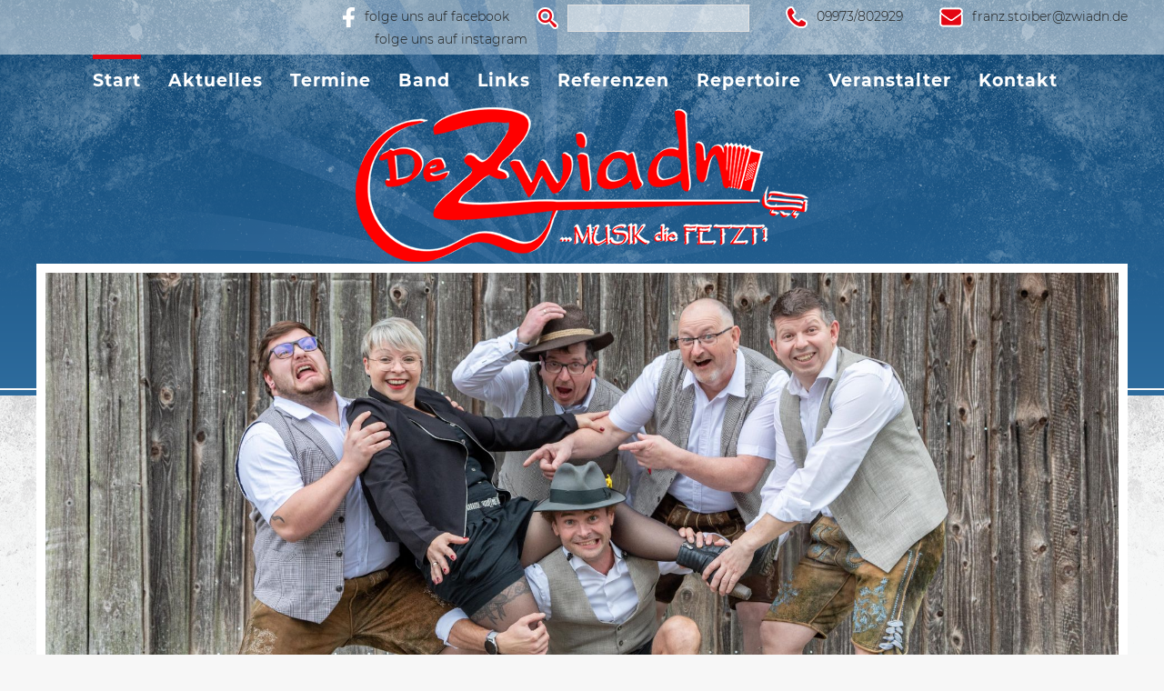

--- FILE ---
content_type: text/html; charset=UTF-8
request_url: https://www.zwiadn.de/
body_size: 13991
content:

<!DOCTYPE html> <!--[if IE 7]><html class="ie ie7" lang="de"> <![endif]--> <!--[if IE 8]><html class="ie ie8" lang="de"> <![endif]--> <!--[if !(IE 7) & !(IE 8)]><!--><html lang="de"> <!--<![endif]--><head><meta charset="UTF-8" /><meta name="viewport" content="width=device-width, initial-scale=1.0, user-scalable=0, minimum-scale=1.0, maximum-scale=1.0" /><title>Hochzeitsband - Bierzeltband - Partyband - De Zwiadn - Musik die fetzt! - Startseite</title><link rel="profile" href="http://gmpg.org/xfn/11" /><link rel="pingback" href="" /><link rel="apple-touch-icon" sizes="57x57" href="/wp-content/themes/zwiadn/favicon/apple-icon-57x57.png"><link rel="apple-touch-icon" sizes="60x60" href="/wp-content/themes/zwiadn/favicon/apple-icon-60x60.png"><link rel="apple-touch-icon" sizes="72x72" href="/wp-content/themes/zwiadn/favicon/apple-icon-72x72.png"><link rel="apple-touch-icon" sizes="76x76" href="/wp-content/themes/zwiadn/favicon/apple-icon-76x76.png"><link rel="apple-touch-icon" sizes="114x114" href="/wp-content/themes/zwiadn/favicon/apple-icon-114x114.png"><link rel="apple-touch-icon" sizes="120x120" href="/wp-content/themes/zwiadn/favicon/apple-icon-120x120.png"><link rel="apple-touch-icon" sizes="144x144" href="/wp-content/themes/zwiadn/favicon/apple-icon-144x144.png"><link rel="apple-touch-icon" sizes="152x152" href="/wp-content/themes/zwiadn/favicon/apple-icon-152x152.png"><link rel="apple-touch-icon" sizes="180x180" href="/wp-content/themes/zwiadn/favicon/apple-icon-180x180.png"><link rel="icon" type="image/png" sizes="192x192"  href="/wp-content/themes/zwiadn/favicon/android-icon-192x192.png"><link rel="icon" type="image/png" sizes="32x32" href="/wp-content/themes/zwiadn/favicon/favicon-32x32.png"><link rel="icon" type="image/png" sizes="96x96" href="/wp-content/themes/zwiadn/favicon/favicon-96x96.png"><link rel="icon" type="image/png" sizes="16x16" href="/wp-content/themes/zwiadn/favicon/favicon-16x16.png"><link rel="manifest" href="/wp-content/themes/zwiadn/img/favicon/manifest.json"><meta name="msapplication-TileColor" content="#ffffff"><meta name="msapplication-TileImage" content="/wp-content/themes/zwiadn/favicon/ms-icon-144x144.png"><meta name="theme-color" content="#ffffff"> <!--[if lt IE 9]> <script src="https://www.zwiadn.de/wp-content/themes/twentytwelve/js/html5.js" type="text/javascript"></script> <![endif]--><meta name='robots' content='index, follow, max-image-preview:large, max-snippet:-1, max-video-preview:-1' /><meta name="description" content="Die Hochzeitsband, Bierzeltband, Partyband, Alpenrockband, Bayerische Band der Spitzenklasse. 6 hochmotivierte talentierte Vollblut-Musikanten / -in :-) machen Ihr Event zu einem unvergesslichem Erlebnis." /><link rel="canonical" href="https://www.zwiadn.de/" /><meta property="og:locale" content="de_DE" /><meta property="og:type" content="website" /><meta property="og:title" content="Hochzeitsband - Bierzeltband - Partyband - De Zwiadn - Musik die fetzt! - Startseite" /><meta property="og:description" content="Die Hochzeitsband, Bierzeltband, Partyband, Alpenrockband, Bayerische Band der Spitzenklasse. 6 hochmotivierte talentierte Vollblut-Musikanten / -in :-) machen Ihr Event zu einem unvergesslichem Erlebnis." /><meta property="og:url" content="https://www.zwiadn.de/" /><meta property="og:site_name" content="De Zwiadn" /><meta property="article:modified_time" content="2020-01-02T21:18:13+00:00" /><meta name="twitter:card" content="summary_large_image" /> <script type="application/ld+json" class="yoast-schema-graph">{"@context":"https://schema.org","@graph":[{"@type":"WebPage","@id":"https://www.zwiadn.de/","url":"https://www.zwiadn.de/","name":"Hochzeitsband - Bierzeltband - Partyband - De Zwiadn - Musik die fetzt! - Startseite","isPartOf":{"@id":"https://www.zwiadn.de/#website"},"datePublished":"2015-12-14T09:26:08+00:00","dateModified":"2020-01-02T21:18:13+00:00","description":"Die Hochzeitsband, Bierzeltband, Partyband, Alpenrockband, Bayerische Band der Spitzenklasse. 6 hochmotivierte talentierte Vollblut-Musikanten / -in :-) machen Ihr Event zu einem unvergesslichem Erlebnis.","breadcrumb":{"@id":"https://www.zwiadn.de/#breadcrumb"},"inLanguage":"de","potentialAction":[{"@type":"ReadAction","target":["https://www.zwiadn.de/"]}]},{"@type":"BreadcrumbList","@id":"https://www.zwiadn.de/#breadcrumb","itemListElement":[{"@type":"ListItem","position":1,"name":"Home"}]},{"@type":"WebSite","@id":"https://www.zwiadn.de/#website","url":"https://www.zwiadn.de/","name":"De Zwiadn","description":"... Musik die fetzt!","potentialAction":[{"@type":"SearchAction","target":{"@type":"EntryPoint","urlTemplate":"https://www.zwiadn.de/?s={search_term_string}"},"query-input":{"@type":"PropertyValueSpecification","valueRequired":true,"valueName":"search_term_string"}}],"inLanguage":"de"}]}</script> <link rel="alternate" type="application/rss+xml" title="De Zwiadn &raquo; Feed" href="https://www.zwiadn.de/feed/" /><link rel="alternate" type="application/rss+xml" title="De Zwiadn &raquo; Kommentar-Feed" href="https://www.zwiadn.de/comments/feed/" /><link rel="alternate" type="text/calendar" title="De Zwiadn &raquo; iCal Feed" href="https://www.zwiadn.de/termine/?ical=1" /><link rel="alternate" title="oEmbed (JSON)" type="application/json+oembed" href="https://www.zwiadn.de/wp-json/oembed/1.0/embed?url=https%3A%2F%2Fwww.zwiadn.de%2F" /><link rel="alternate" title="oEmbed (XML)" type="text/xml+oembed" href="https://www.zwiadn.de/wp-json/oembed/1.0/embed?url=https%3A%2F%2Fwww.zwiadn.de%2F&#038;format=xml" /><style id='wp-img-auto-sizes-contain-inline-css' type='text/css'>img:is([sizes=auto i],[sizes^="auto," i]){contain-intrinsic-size:3000px 1500px}
/*# sourceURL=wp-img-auto-sizes-contain-inline-css */</style><link rel='stylesheet' id='wp-block-library-css' href='https://www.zwiadn.de/wp-includes/css/dist/block-library/style.min.css?ver=6.9' type='text/css' media='all' /><style id='global-styles-inline-css' type='text/css'>:root{--wp--preset--aspect-ratio--square: 1;--wp--preset--aspect-ratio--4-3: 4/3;--wp--preset--aspect-ratio--3-4: 3/4;--wp--preset--aspect-ratio--3-2: 3/2;--wp--preset--aspect-ratio--2-3: 2/3;--wp--preset--aspect-ratio--16-9: 16/9;--wp--preset--aspect-ratio--9-16: 9/16;--wp--preset--color--black: #000000;--wp--preset--color--cyan-bluish-gray: #abb8c3;--wp--preset--color--white: #fff;--wp--preset--color--pale-pink: #f78da7;--wp--preset--color--vivid-red: #cf2e2e;--wp--preset--color--luminous-vivid-orange: #ff6900;--wp--preset--color--luminous-vivid-amber: #fcb900;--wp--preset--color--light-green-cyan: #7bdcb5;--wp--preset--color--vivid-green-cyan: #00d084;--wp--preset--color--pale-cyan-blue: #8ed1fc;--wp--preset--color--vivid-cyan-blue: #0693e3;--wp--preset--color--vivid-purple: #9b51e0;--wp--preset--color--blue: #21759b;--wp--preset--color--dark-gray: #444;--wp--preset--color--medium-gray: #9f9f9f;--wp--preset--color--light-gray: #e6e6e6;--wp--preset--gradient--vivid-cyan-blue-to-vivid-purple: linear-gradient(135deg,rgb(6,147,227) 0%,rgb(155,81,224) 100%);--wp--preset--gradient--light-green-cyan-to-vivid-green-cyan: linear-gradient(135deg,rgb(122,220,180) 0%,rgb(0,208,130) 100%);--wp--preset--gradient--luminous-vivid-amber-to-luminous-vivid-orange: linear-gradient(135deg,rgb(252,185,0) 0%,rgb(255,105,0) 100%);--wp--preset--gradient--luminous-vivid-orange-to-vivid-red: linear-gradient(135deg,rgb(255,105,0) 0%,rgb(207,46,46) 100%);--wp--preset--gradient--very-light-gray-to-cyan-bluish-gray: linear-gradient(135deg,rgb(238,238,238) 0%,rgb(169,184,195) 100%);--wp--preset--gradient--cool-to-warm-spectrum: linear-gradient(135deg,rgb(74,234,220) 0%,rgb(151,120,209) 20%,rgb(207,42,186) 40%,rgb(238,44,130) 60%,rgb(251,105,98) 80%,rgb(254,248,76) 100%);--wp--preset--gradient--blush-light-purple: linear-gradient(135deg,rgb(255,206,236) 0%,rgb(152,150,240) 100%);--wp--preset--gradient--blush-bordeaux: linear-gradient(135deg,rgb(254,205,165) 0%,rgb(254,45,45) 50%,rgb(107,0,62) 100%);--wp--preset--gradient--luminous-dusk: linear-gradient(135deg,rgb(255,203,112) 0%,rgb(199,81,192) 50%,rgb(65,88,208) 100%);--wp--preset--gradient--pale-ocean: linear-gradient(135deg,rgb(255,245,203) 0%,rgb(182,227,212) 50%,rgb(51,167,181) 100%);--wp--preset--gradient--electric-grass: linear-gradient(135deg,rgb(202,248,128) 0%,rgb(113,206,126) 100%);--wp--preset--gradient--midnight: linear-gradient(135deg,rgb(2,3,129) 0%,rgb(40,116,252) 100%);--wp--preset--font-size--small: 13px;--wp--preset--font-size--medium: 20px;--wp--preset--font-size--large: 36px;--wp--preset--font-size--x-large: 42px;--wp--preset--spacing--20: 0.44rem;--wp--preset--spacing--30: 0.67rem;--wp--preset--spacing--40: 1rem;--wp--preset--spacing--50: 1.5rem;--wp--preset--spacing--60: 2.25rem;--wp--preset--spacing--70: 3.38rem;--wp--preset--spacing--80: 5.06rem;--wp--preset--shadow--natural: 6px 6px 9px rgba(0, 0, 0, 0.2);--wp--preset--shadow--deep: 12px 12px 50px rgba(0, 0, 0, 0.4);--wp--preset--shadow--sharp: 6px 6px 0px rgba(0, 0, 0, 0.2);--wp--preset--shadow--outlined: 6px 6px 0px -3px rgb(255, 255, 255), 6px 6px rgb(0, 0, 0);--wp--preset--shadow--crisp: 6px 6px 0px rgb(0, 0, 0);}:where(.is-layout-flex){gap: 0.5em;}:where(.is-layout-grid){gap: 0.5em;}body .is-layout-flex{display: flex;}.is-layout-flex{flex-wrap: wrap;align-items: center;}.is-layout-flex > :is(*, div){margin: 0;}body .is-layout-grid{display: grid;}.is-layout-grid > :is(*, div){margin: 0;}:where(.wp-block-columns.is-layout-flex){gap: 2em;}:where(.wp-block-columns.is-layout-grid){gap: 2em;}:where(.wp-block-post-template.is-layout-flex){gap: 1.25em;}:where(.wp-block-post-template.is-layout-grid){gap: 1.25em;}.has-black-color{color: var(--wp--preset--color--black) !important;}.has-cyan-bluish-gray-color{color: var(--wp--preset--color--cyan-bluish-gray) !important;}.has-white-color{color: var(--wp--preset--color--white) !important;}.has-pale-pink-color{color: var(--wp--preset--color--pale-pink) !important;}.has-vivid-red-color{color: var(--wp--preset--color--vivid-red) !important;}.has-luminous-vivid-orange-color{color: var(--wp--preset--color--luminous-vivid-orange) !important;}.has-luminous-vivid-amber-color{color: var(--wp--preset--color--luminous-vivid-amber) !important;}.has-light-green-cyan-color{color: var(--wp--preset--color--light-green-cyan) !important;}.has-vivid-green-cyan-color{color: var(--wp--preset--color--vivid-green-cyan) !important;}.has-pale-cyan-blue-color{color: var(--wp--preset--color--pale-cyan-blue) !important;}.has-vivid-cyan-blue-color{color: var(--wp--preset--color--vivid-cyan-blue) !important;}.has-vivid-purple-color{color: var(--wp--preset--color--vivid-purple) !important;}.has-black-background-color{background-color: var(--wp--preset--color--black) !important;}.has-cyan-bluish-gray-background-color{background-color: var(--wp--preset--color--cyan-bluish-gray) !important;}.has-white-background-color{background-color: var(--wp--preset--color--white) !important;}.has-pale-pink-background-color{background-color: var(--wp--preset--color--pale-pink) !important;}.has-vivid-red-background-color{background-color: var(--wp--preset--color--vivid-red) !important;}.has-luminous-vivid-orange-background-color{background-color: var(--wp--preset--color--luminous-vivid-orange) !important;}.has-luminous-vivid-amber-background-color{background-color: var(--wp--preset--color--luminous-vivid-amber) !important;}.has-light-green-cyan-background-color{background-color: var(--wp--preset--color--light-green-cyan) !important;}.has-vivid-green-cyan-background-color{background-color: var(--wp--preset--color--vivid-green-cyan) !important;}.has-pale-cyan-blue-background-color{background-color: var(--wp--preset--color--pale-cyan-blue) !important;}.has-vivid-cyan-blue-background-color{background-color: var(--wp--preset--color--vivid-cyan-blue) !important;}.has-vivid-purple-background-color{background-color: var(--wp--preset--color--vivid-purple) !important;}.has-black-border-color{border-color: var(--wp--preset--color--black) !important;}.has-cyan-bluish-gray-border-color{border-color: var(--wp--preset--color--cyan-bluish-gray) !important;}.has-white-border-color{border-color: var(--wp--preset--color--white) !important;}.has-pale-pink-border-color{border-color: var(--wp--preset--color--pale-pink) !important;}.has-vivid-red-border-color{border-color: var(--wp--preset--color--vivid-red) !important;}.has-luminous-vivid-orange-border-color{border-color: var(--wp--preset--color--luminous-vivid-orange) !important;}.has-luminous-vivid-amber-border-color{border-color: var(--wp--preset--color--luminous-vivid-amber) !important;}.has-light-green-cyan-border-color{border-color: var(--wp--preset--color--light-green-cyan) !important;}.has-vivid-green-cyan-border-color{border-color: var(--wp--preset--color--vivid-green-cyan) !important;}.has-pale-cyan-blue-border-color{border-color: var(--wp--preset--color--pale-cyan-blue) !important;}.has-vivid-cyan-blue-border-color{border-color: var(--wp--preset--color--vivid-cyan-blue) !important;}.has-vivid-purple-border-color{border-color: var(--wp--preset--color--vivid-purple) !important;}.has-vivid-cyan-blue-to-vivid-purple-gradient-background{background: var(--wp--preset--gradient--vivid-cyan-blue-to-vivid-purple) !important;}.has-light-green-cyan-to-vivid-green-cyan-gradient-background{background: var(--wp--preset--gradient--light-green-cyan-to-vivid-green-cyan) !important;}.has-luminous-vivid-amber-to-luminous-vivid-orange-gradient-background{background: var(--wp--preset--gradient--luminous-vivid-amber-to-luminous-vivid-orange) !important;}.has-luminous-vivid-orange-to-vivid-red-gradient-background{background: var(--wp--preset--gradient--luminous-vivid-orange-to-vivid-red) !important;}.has-very-light-gray-to-cyan-bluish-gray-gradient-background{background: var(--wp--preset--gradient--very-light-gray-to-cyan-bluish-gray) !important;}.has-cool-to-warm-spectrum-gradient-background{background: var(--wp--preset--gradient--cool-to-warm-spectrum) !important;}.has-blush-light-purple-gradient-background{background: var(--wp--preset--gradient--blush-light-purple) !important;}.has-blush-bordeaux-gradient-background{background: var(--wp--preset--gradient--blush-bordeaux) !important;}.has-luminous-dusk-gradient-background{background: var(--wp--preset--gradient--luminous-dusk) !important;}.has-pale-ocean-gradient-background{background: var(--wp--preset--gradient--pale-ocean) !important;}.has-electric-grass-gradient-background{background: var(--wp--preset--gradient--electric-grass) !important;}.has-midnight-gradient-background{background: var(--wp--preset--gradient--midnight) !important;}.has-small-font-size{font-size: var(--wp--preset--font-size--small) !important;}.has-medium-font-size{font-size: var(--wp--preset--font-size--medium) !important;}.has-large-font-size{font-size: var(--wp--preset--font-size--large) !important;}.has-x-large-font-size{font-size: var(--wp--preset--font-size--x-large) !important;}
/*# sourceURL=global-styles-inline-css */</style><style id='classic-theme-styles-inline-css' type='text/css'>/*! This file is auto-generated */
.wp-block-button__link{color:#fff;background-color:#32373c;border-radius:9999px;box-shadow:none;text-decoration:none;padding:calc(.667em + 2px) calc(1.333em + 2px);font-size:1.125em}.wp-block-file__button{background:#32373c;color:#fff;text-decoration:none}
/*# sourceURL=/wp-includes/css/classic-themes.min.css */</style><link rel='stylesheet' id='cpsh-shortcodes-css' href='https://www.zwiadn.de/wp-content/cache/autoptimize/autoptimize_single_eeb616c7d096549b9792359164dafe24.php?ver=1.0.1' type='text/css' media='all' /><link rel='stylesheet' id='contact-form-7-css' href='https://www.zwiadn.de/wp-content/cache/autoptimize/autoptimize_single_64ac31699f5326cb3c76122498b76f66.php?ver=6.1.4' type='text/css' media='all' /><link rel='stylesheet' id='fancybox-for-wp-css' href='https://www.zwiadn.de/wp-content/cache/autoptimize/autoptimize_single_592ead116e192a422e3e033ccad4f39d.php?ver=1.3.4' type='text/css' media='all' /><link rel='stylesheet' id='twentytwelve-fonts-css' href='https://www.zwiadn.de/wp-content/cache/autoptimize/autoptimize_single_782b8350889b5be87f182315bdb3cd9b.php?ver=20230328' type='text/css' media='all' /><link rel='stylesheet' id='twentytwelve-style-css' href='https://www.zwiadn.de/wp-content/cache/autoptimize/autoptimize_single_7e3ee2fe45983a2f2152eec839323e88.php?ver=20251202' type='text/css' media='all' /><link rel='stylesheet' id='twentytwelve-block-style-css' href='https://www.zwiadn.de/wp-content/cache/autoptimize/autoptimize_single_9b94a2d6eabc8d730b8c284817d50555.php?ver=20251031' type='text/css' media='all' /><link rel='stylesheet' id='msl-main-css' href='https://www.zwiadn.de/wp-content/cache/autoptimize/autoptimize_single_c5e0ee99845e9700abcba4a7d01c721c.php?ver=3.11.0' type='text/css' media='all' /><link rel='stylesheet' id='msl-custom-css' href='https://www.zwiadn.de/wp-content/uploads/master-slider/custom.css?ver=11.3' type='text/css' media='all' /> <script type="text/javascript" src="https://www.zwiadn.de/wp-includes/js/jquery/jquery.min.js?ver=3.7.1" id="jquery-core-js"></script> <script defer type="text/javascript" src="https://www.zwiadn.de/wp-includes/js/jquery/jquery-migrate.min.js?ver=3.4.1" id="jquery-migrate-js"></script> <script defer type="text/javascript" src="https://www.zwiadn.de/wp-content/plugins/fancybox-for-wordpress/assets/js/purify.min.js?ver=1.3.4" id="purify-js"></script> <script defer type="text/javascript" src="https://www.zwiadn.de/wp-content/cache/autoptimize/autoptimize_single_b7a90dae1d97230d98d36b57cb5516d4.php?ver=1.3.4" id="fancybox-for-wp-js"></script> <script type="text/javascript" src="https://www.zwiadn.de/wp-content/cache/autoptimize/autoptimize_single_7175c302fcb5e0e4ff523ea3e13a022a.php?ver=20250303" id="twentytwelve-navigation-js" defer="defer" data-wp-strategy="defer"></script> <link rel="https://api.w.org/" href="https://www.zwiadn.de/wp-json/" /><link rel="alternate" title="JSON" type="application/json" href="https://www.zwiadn.de/wp-json/wp/v2/pages/8" /><link rel="EditURI" type="application/rsd+xml" title="RSD" href="https://www.zwiadn.de/xmlrpc.php?rsd" /><link rel='shortlink' href='https://www.zwiadn.de/' /> <style type="text/css">.fancybox-slide--image .fancybox-content{background-color: #FFFFFF}div.fancybox-caption{display:none !important;}
	
	img.fancybox-image{border-width:10px;border-color:#FFFFFF;border-style:solid;}
	div.fancybox-bg{background-color:rgba(102,102,102,0.3);opacity:1 !important;}div.fancybox-content{border-color:#FFFFFF}
	div#fancybox-title{background-color:#FFFFFF}
	div.fancybox-content{background-color:#FFFFFF}
	div#fancybox-title-inside{color:#333333}
	
	
	
	div.fancybox-caption p.caption-title{display:inline-block}
	div.fancybox-caption p.caption-title{font-size:14px}
	div.fancybox-caption p.caption-title{color:#333333}
	div.fancybox-caption {color:#333333}div.fancybox-caption p.caption-title {background:#fff; width:auto;padding:10px 30px;}div.fancybox-content p.caption-title{color:#333333;margin: 0;padding: 5px 0;}body.fancybox-active .fancybox-container .fancybox-stage .fancybox-content .fancybox-close-small{display:block;}</style><script defer src="[data-uri]"></script>  <script defer src="[data-uri]"></script> <meta name="generator" content="MasterSlider 3.11.0 - Responsive Touch Image Slider | avt.li/msf" /><meta name="tec-api-version" content="v1"><meta name="tec-api-origin" content="https://www.zwiadn.de"><link rel="alternate" href="https://www.zwiadn.de/wp-json/tribe/events/v1/" /> <script defer src="[data-uri]"></script> </head><body class="home wp-singular page-template page-template-page-templates page-template-front-page page-template-page-templatesfront-page-php page page-id-8 wp-embed-responsive wp-theme-twentytwelve wp-child-theme-zwiadn _masterslider _ms_version_3.11.0 tribe-no-js page-template-de-zwiadn-theme full-width template-front-page custom-font-enabled"><div id="page" class="hfeed site"><header id="masthead" class="site-header" role="banner"><div class="topheader"><div class="inner clearfix"><aside id="wysiwyg_widgets_widget-2" class="widget-odd widget-first widget-1 widget widget_wysiwyg_widgets_widget"><ul><li><a class="tel" href="tel:+499973802929">09973/802929</a></li><li><a class="mail" href="&#x6d;a&#x69;l&#x74;&#111;&#x3a;&#102;r&#x61;n&#x7a;&#46;&#x73;&#116;&#x6f;&#105;b&#x65;r&#x40;&#122;&#x77;&#105;&#x61;&#x64;n&#x2e;d&#x65;">&#102;&#x72;a&#x6e;z&#46;&#x73;&#116;&#x6f;i&#98;&#x65;&#114;&#x40;z&#x77;&#x69;&#97;&#x64;n&#x2e;d&#101;</a></li></ul></aside><aside id="search-2" class="widget-even widget-2 widget widget_search"><form role="search" method="get" id="searchform" class="searchform" action="https://www.zwiadn.de/"><div> <label class="screen-reader-text" for="s">Suche nach:</label> <input type="text" value="" name="s" id="s" /> <input type="submit" id="searchsubmit" value="Suchen" /></div></form></aside><aside id="wysiwyg_widgets_widget-3" class="widget-odd widget-last widget-3 widget widget_wysiwyg_widgets_widget"><p style="text-align: left;"><a class="facebook" href="https://de-de.facebook.com/DeZwiadn" target="_blank" rel="noopener">folge uns auf facebook</a></p><p style="text-align: right;"><a href="https://www.instagram.com/dezwiadn_musikdiefetzt?utm_source=qr&amp;igsh=YTdiMTM0YTMxNw==" target="_blank" rel="noopener">folge uns auf instagram</a></p></aside></div></div><div class="menuWrapper"><div class="inner"><nav id="site-navigation" class="main-navigation" role="navigation"> <button class="menu-toggle">Menü</button> <a class="assistive-text" href="#content" title="Zum Inhalt springen">Zum Inhalt springen</a><div class="menu-hauptnavigation-container"><ul id="menu-hauptnavigation" class="nav-menu"><li id="menu-item-46" class="menu-item menu-item-type-post_type menu-item-object-page menu-item-home current-menu-item page_item page-item-8 current_page_item menu-item-46"><a href="https://www.zwiadn.de/" aria-current="page">Start</a></li><li id="menu-item-205" class="menu-item menu-item-type-taxonomy menu-item-object-category menu-item-205"><a href="https://www.zwiadn.de/category/aktuelles/">Aktuelles</a></li><li id="menu-item-95" class="menu-item menu-item-type-custom menu-item-object-custom menu-item-95"><a href="/termine/">Termine</a></li><li id="menu-item-40" class="menu-item menu-item-type-post_type menu-item-object-page menu-item-40"><a href="https://www.zwiadn.de/band/">Band</a></li><li id="menu-item-43" class="menu-item menu-item-type-post_type menu-item-object-page menu-item-43"><a href="https://www.zwiadn.de/links/">Links</a></li><li id="menu-item-44" class="menu-item menu-item-type-post_type menu-item-object-page menu-item-44"><a href="https://www.zwiadn.de/referenzen/">Referenzen</a></li><li id="menu-item-895" class="menu-item menu-item-type-post_type menu-item-object-page menu-item-895"><a href="https://www.zwiadn.de/repertoire-songs-programm/">Repertoire</a></li><li id="menu-item-48" class="menu-item menu-item-type-post_type menu-item-object-page menu-item-48"><a href="https://www.zwiadn.de/veranstalter/">Veranstalter</a></li><li id="menu-item-42" class="menu-item menu-item-type-post_type menu-item-object-page menu-item-42"><a href="https://www.zwiadn.de/kontakt/">Kontakt</a></li></ul></div></nav></div></div><div class="inner"><div class="hgroup clearfix"><h1 class="site-title"> <a href="https://www.zwiadn.de/" title="De Zwiadn" rel="home"> <span class="bloginfo">De Zwiadn</span> <img src="/wp-content/themes/zwiadn/img/logo.png"> </a></h1></div></div></header><div class="slider"><div class="inner"><aside id="master-slider-main-widget-2" class="widget-odd widget-last widget-first widget-1 widget master-slider-main-widget"><div id="P_MS69721884e0f43" class="master-slider-parent msl ms-parent-id-1" style="max-width:1180px;"><div id="MS69721884e0f43" class="master-slider ms-skin-default" ><div  class="ms-slide" data-delay="3" data-fill-mode="fill"  > <img src="https://www.zwiadn.de/wp-content/plugins/master-slider/public/assets/css/blank.gif" alt="" title="" data-src="https://www.zwiadn.de/wp-content/uploads/2022/12/DeZwiadn_zwiad_2022.jpg" /><div class="ms-info ms-info-empty">&nbsp;</div><div class="ms-thumb" ><div class="ms-tab-context"><div class="&quot;ms-tab-context&quot;"></div></div></div></div><div  class="ms-slide" data-delay="3" data-fill-mode="fill"  > <img src="https://www.zwiadn.de/wp-content/plugins/master-slider/public/assets/css/blank.gif" alt="" title="" data-src="https://www.zwiadn.de/wp-content/uploads/2020/12/IMG-20200823-WA0001.jpg" /><div class="ms-info ms-info-empty">&nbsp;</div><div class="ms-thumb" ><div class="ms-tab-context"><div class="&quot;ms-tab-context&quot;"></div></div></div></div><div  class="ms-slide" data-delay="3" data-fill-mode="fit"  > <img src="https://www.zwiadn.de/wp-content/plugins/master-slider/public/assets/css/blank.gif" alt="" title="" data-src="https://www.zwiadn.de/wp-content/uploads/2020/01/DeZwiadn_2020_.jpg" /><div class="ms-info ms-info-empty">&nbsp;</div><div class="ms-thumb" ><div class="ms-tab-context"><div class="&quot;ms-tab-context&quot;"></div></div></div></div><div  class="ms-slide" data-delay="3" data-fill-mode="fill"  > <img src="https://www.zwiadn.de/wp-content/plugins/master-slider/public/assets/css/blank.gif" alt="" title="" data-src="https://www.zwiadn.de/wp-content/uploads/2022/12/DeZwiadn_normal2_2022.jpg" /><div class="ms-info ms-info-empty">&nbsp;</div><div class="ms-thumb" ><div class="ms-tab-context"><div class="&quot;ms-tab-context&quot;"></div></div></div></div><div  class="ms-slide" data-delay="3" data-fill-mode="fill"  > <img src="https://www.zwiadn.de/wp-content/plugins/master-slider/public/assets/css/blank.gif" alt="" title="" data-src="https://www.zwiadn.de/wp-content/uploads/2016/01/P1070731.jpg" /><div class="ms-info ms-info-empty">&nbsp;</div><div class="ms-thumb" ><div class="ms-tab-context"><div class="&quot;ms-tab-context&quot;"></div></div></div></div><div  class="ms-slide" data-delay="3" data-fill-mode="fit"  > <img src="https://www.zwiadn.de/wp-content/plugins/master-slider/public/assets/css/blank.gif" alt="" title="" data-src="https://www.zwiadn.de/wp-content/uploads/2017/01/IMG_9478.jpg" /><div class="ms-info ms-info-empty">&nbsp;</div><div class="ms-thumb" ><div class="ms-tab-context"><div class="&quot;ms-tab-context&quot;"></div></div></div></div><div  class="ms-slide" data-delay="3" data-fill-mode="fit"  > <img src="https://www.zwiadn.de/wp-content/plugins/master-slider/public/assets/css/blank.gif" alt="" title="" data-src="https://www.zwiadn.de/wp-content/uploads/2017/02/MG_8367b.jpg" /><div class="ms-info ms-info-empty">&nbsp;</div><div class="ms-thumb" ><div class="ms-tab-context"><div class="&quot;ms-tab-context&quot;"></div></div></div></div><div  class="ms-slide" data-delay="3" data-fill-mode="fill"  > <img src="https://www.zwiadn.de/wp-content/plugins/master-slider/public/assets/css/blank.gif" alt="" title="" data-src="https://www.zwiadn.de/wp-content/uploads/2016/01/11705129_900547726647991_8486915710503509588_n.jpg" /><div class="ms-info ms-info-empty">&nbsp;</div><div class="ms-thumb" ><div class="ms-tab-context"><div class="&quot;ms-tab-context&quot;"></div></div></div></div><div  class="ms-slide" data-delay="3" data-fill-mode="fill"  > <img src="https://www.zwiadn.de/wp-content/plugins/master-slider/public/assets/css/blank.gif" alt="" title="" data-src="https://www.zwiadn.de/wp-content/uploads/2016/01/10500277_833842356651862_8626247044981301139_n.jpg" /><div class="ms-info ms-info-empty">&nbsp;</div><div class="ms-thumb" ><div class="ms-tab-context"><div class="&quot;ms-tab-context&quot;"></div></div></div></div><div  class="ms-slide" data-delay="3" data-fill-mode="fill"  > <img src="https://www.zwiadn.de/wp-content/plugins/master-slider/public/assets/css/blank.gif" alt="" title="" data-src="https://www.zwiadn.de/wp-content/uploads/2016/01/10947236_827214053981359_2891368975820142834_n.jpg" /><div class="ms-info ms-info-empty">&nbsp;</div><div class="ms-thumb" ><div class="ms-tab-context"><div class="&quot;ms-tab-context&quot;"></div></div></div></div><div  class="ms-slide" data-delay="3" data-fill-mode="center"  > <img src="https://www.zwiadn.de/wp-content/plugins/master-slider/public/assets/css/blank.gif" alt="" title="" data-src="https://www.zwiadn.de/wp-content/uploads/2016/01/11219161_900551636647600_4651513653706672610_n.jpg" /><div class="ms-info ms-info-empty">&nbsp;</div><div class="ms-thumb" ><div class="ms-tab-context"><div class="&quot;ms-tab-context&quot;"></div></div></div></div><div  class="ms-slide" data-delay="3" data-fill-mode="fill"  > <img src="https://www.zwiadn.de/wp-content/plugins/master-slider/public/assets/css/blank.gif" alt="" title="" data-src="https://www.zwiadn.de/wp-content/uploads/2016/01/10306487_880028925366538_1818622096795981991_n.jpg" /><div class="ms-info ms-info-empty">&nbsp;</div><div class="ms-thumb" ><div class="ms-tab-context"><div class="&quot;ms-tab-context&quot;"></div></div></div></div><div  class="ms-slide" data-delay="3" data-fill-mode="fill"  > <img src="https://www.zwiadn.de/wp-content/plugins/master-slider/public/assets/css/blank.gif" alt="" title="" data-src="https://www.zwiadn.de/wp-content/uploads/2016/01/1907565_837761276259970_8661552284543345878_n.jpg" /><div class="ms-info ms-info-empty">&nbsp;</div><div class="ms-thumb" ><div class="ms-tab-context"><div class="&quot;ms-tab-context&quot;"></div></div></div></div><div  class="ms-slide" data-delay="3" data-fill-mode="fill"  > <img src="https://www.zwiadn.de/wp-content/plugins/master-slider/public/assets/css/blank.gif" alt="" title="" data-src="https://www.zwiadn.de/wp-content/uploads/2016/01/P1070688.jpg" /><div class="ms-info ms-info-empty">&nbsp;</div><div class="ms-thumb" ><div class="ms-tab-context"><div class="&quot;ms-tab-context&quot;"></div></div></div></div><div  class="ms-slide" data-delay="3" data-fill-mode="fill"  > <img src="https://www.zwiadn.de/wp-content/plugins/master-slider/public/assets/css/blank.gif" alt="" title="" data-src="https://www.zwiadn.de/wp-content/uploads/2016/01/11017483_898278890208208_3532728953352888230_n.jpg" /><div class="ms-info ms-info-empty">&nbsp;</div><div class="ms-thumb" ><div class="ms-tab-context"><div class="&quot;ms-tab-context&quot;"></div></div></div></div><div  class="ms-slide" data-delay="3" data-fill-mode="fill"  > <img src="https://www.zwiadn.de/wp-content/plugins/master-slider/public/assets/css/blank.gif" alt="" title="" data-src="https://www.zwiadn.de/wp-content/uploads/2016/01/P1080959.jpg" /><div class="ms-info ms-info-empty">&nbsp;</div><div class="ms-thumb" ><div class="ms-tab-context"><div class="&quot;ms-tab-context&quot;"></div></div></div></div><div  class="ms-slide" data-delay="3" data-fill-mode="fill"  > <img src="https://www.zwiadn.de/wp-content/plugins/master-slider/public/assets/css/blank.gif" alt="" title="" data-src="https://www.zwiadn.de/wp-content/uploads/2016/01/P1070683.jpg" /><div class="ms-info ms-info-empty">&nbsp;</div><div class="ms-thumb" ><div class="ms-tab-context"><div class="&quot;ms-tab-context&quot;"></div></div></div></div><div  class="ms-slide" data-delay="3" data-fill-mode="fill"  > <img src="https://www.zwiadn.de/wp-content/plugins/master-slider/public/assets/css/blank.gif" alt="" title="" data-src="https://www.zwiadn.de/wp-content/uploads/2016/01/11214238_900550049981092_6213742173428663470_n.jpg" /><div class="ms-info ms-info-empty">&nbsp;</div><div class="ms-thumb" ><div class="ms-tab-context"><div class="&quot;ms-tab-context&quot;"></div></div></div></div><div  class="ms-slide" data-delay="3" data-fill-mode="fill"  > <img src="https://www.zwiadn.de/wp-content/plugins/master-slider/public/assets/css/blank.gif" alt="" title="" data-src="https://www.zwiadn.de/wp-content/uploads/2016/01/12605544_1026191324090352_3763297830790535502_o.jpg" /><div class="ms-info ms-info-empty">&nbsp;</div><div class="ms-thumb" ><div class="ms-tab-context"><div class="&quot;ms-tab-context&quot;"></div></div></div></div><div  class="ms-slide" data-delay="3" data-fill-mode="fill"  > <img src="https://www.zwiadn.de/wp-content/plugins/master-slider/public/assets/css/blank.gif" alt="" title="" data-src="https://www.zwiadn.de/wp-content/uploads/2016/01/11751773_906999346002829_7719873843397231938_n.jpg" /><div class="ms-info ms-info-empty">&nbsp;</div><div class="ms-thumb" ><div class="ms-tab-context"><div class="&quot;ms-tab-context&quot;"></div></div></div></div><div  class="ms-slide" data-delay="3" data-fill-mode="fill"  > <img src="https://www.zwiadn.de/wp-content/plugins/master-slider/public/assets/css/blank.gif" alt="" title="" data-src="https://www.zwiadn.de/wp-content/uploads/2015/12/MG_8332b.jpg" /><div class="ms-info ms-info-empty">&nbsp;</div><div class="ms-thumb" ><div class="ms-tab-context"><div class="&quot;ms-tab-context&quot;"></div></div></div></div><div  class="ms-slide" data-delay="3" data-fill-mode="fit"  > <img src="https://www.zwiadn.de/wp-content/plugins/master-slider/public/assets/css/blank.gif" alt="" title="" data-src="https://www.zwiadn.de/wp-content/uploads/2017/01/IMG_9511.jpg" /><div class="ms-info ms-info-empty">&nbsp;</div><div class="ms-thumb" ><div class="ms-tab-context"><div class="&quot;ms-tab-context&quot;"></div></div></div></div><div  class="ms-slide" data-delay="3" data-fill-mode="fill"  > <img src="https://www.zwiadn.de/wp-content/plugins/master-slider/public/assets/css/blank.gif" alt="" title="" data-src="https://www.zwiadn.de/wp-content/uploads/2017/01/IMG_9204.jpg" /><div class="ms-info ms-info-empty">&nbsp;</div><div class="ms-thumb" ><div class="ms-tab-context"><div class="&quot;ms-tab-context&quot;"></div></div></div></div><div  class="ms-slide" data-delay="3" data-fill-mode="fill"  > <img src="https://www.zwiadn.de/wp-content/plugins/master-slider/public/assets/css/blank.gif" alt="" title="" data-src="https://www.zwiadn.de/wp-content/uploads/2016/01/P1080939.jpg" /><div class="ms-info ms-info-empty">&nbsp;</div><div class="ms-thumb" ><div class="ms-tab-context"><div class="&quot;ms-tab-context&quot;"></div></div></div></div></div></div>  <script defer src="[data-uri]"></script> </aside></div></div><div class="thirds"><div class="inner clearfix"><aside id="wysiwyg_widgets_widget-7" class="widget-odd widget-first widget-1 contactBox widget widget_wysiwyg_widgets_widget"><span class="widget-title"><span>Kontakt &#038; Anfrage</span></span><table><tbody><tr><td>Franz Stoiber</td></tr><tr><td>Dieberg 8 b<br /> 93437 Furth im Wald</td></tr><tr><td>Tel. <a href="tel:+499973802929">09973/802929</a></td></tr><tr><td>Fax 09973/803430</td></tr><tr><td>Mobil <a href="tel:+491711970126">0171/1970126</a></td></tr><tr><td><a href="&#x6d;&#x61;&#105;&#108;t&#x6f;&#x3a;&#x66;&#114;&#97;n&#x7a;&#x2e;&#x73;&#116;&#111;i&#x62;&#x65;&#x72;&#64;&#122;w&#x69;&#x61;&#x64;&#110;&#46;d&#x65;">&#x66;&#114;&#x61;&#x6e;&#122;&#x2e;&#x73;&#116;&#x6f;&#x69;&#98;&#x65;&#x72;&#64;&#x7a;&#x77;i&#x61;&#100;n&#x2e;&#100;e</a></td></tr></tbody></table><p><span class="buttonStyle red"><a href="/kontakt/">Kontakt aufnehmen</a></span></p></aside><aside id="wysiwyg_widgets_widget-8" class="widget-even widget-2 galleryBox widget widget_wysiwyg_widgets_widget"><span class="widget-title"><span>Bildergalerien</span></span><p style="text-align: left;"><a class="facebook" href="https://de-de.facebook.com/DeZwiadn" target="_blank" rel="noopener">folge uns auf facebook</a></p><p style="text-align: right;"><a href="https://www.instagram.com/dezwiadn_musikdiefetzt?utm_source=qr&amp;igsh=YTdiMTM0YTMxNw==" target="_blank" rel="noopener">folge uns auf instagram</a></p></aside></div></div><div id="main" class="wrapper"><div class="inner"><div id="primary" class="site-content"><div id="content" role="main"><article id="post-8" class="post-8 page type-page status-publish hentry"><header class="entry-header"></header><div class="entry-content"></div><footer class="entry-meta"></footer></article></div></div><div class="bottomArea"><aside id="wysiwyg_widgets_widget-6" class="widget-odd widget-first widget-1 imageBox widget widget_wysiwyg_widgets_widget clearfix"><div class='content-column one_third'><img class="alignnone size-medium wp-image-902" src="https://www.zwiadn.de/wp-content/uploads/2022/12/DeZwiadn_zwiad_2022-300x200.jpg" alt="" width="300" height="200" /></div><p>&nbsp;</p><h2>„De Zwiadn“ sind eine 6 Köpfige Hochzeits- und Bierzelt-Party Band aus´m „Boarischen Woid“.</h2><hr /><p><span style="display: inline !important; float: none; background-color: #ffffff; color: #444444; cursor: text; font-family: 'Open Sans',Helvetica,Arial,sans-serif; font-size: 14px; font-style: normal; font-variant: normal; font-weight: 400; letter-spacing: normal; orphans: 2; text-align: left; text-decoration: none; text-indent: 0px; text-transform: none; -webkit-text-stroke-width: 0px; white-space: normal; word-spacing: 0px;">Egal ob Hochzeit, Bierzelt, Faschingsball und Firmenfeier, mit unserem breit gefächerten Repertoire sorgen wir für gute Laune und eine bärige Stimmung!</span></p><p><span class="buttonStyle red"><a href="/band/">Mehr über de Zwiadn</a></span></p><p>&nbsp;</p></aside><aside id="wysiwyg_widgets_widget-4" class="widget-even widget-2 buttonListing widget widget_wysiwyg_widgets_widget clearfix"><span class="widget-title"><span>Unser Repertoire</span></span><ul><li>Boarisch</li><li>Alpenrock</li><li>Schlager</li><li>Rock</li><li>Partysongs</li><li>Heavy</li><li>Punk</li><li>aktuelle Hit&#8217;s</li></ul></aside><aside id="wysiwyg_widgets_widget-5" class="widget-odd widget-last widget-3 blueBox widget widget_wysiwyg_widgets_widget clearfix"><div class='content-column three_fourth'>Sie hätten gerne ein paar Hörproben? Lassen Sie sich von uns überzeugen</div><div class='content-column one_fourth last_column'><span class="buttonStyle"><a href="https://www.zwiadn.de/hoerproben/">zu den Hörproben</a></span></div><div class='clear_column'></div></aside></div></div></div><footer id="colophon" role="contentinfo"><div class="inner clearfix"><p class="copyright">&copy; De Zwiadn - Musik die fetzt</p><div class="right"><div class="footer-menu"><ul id="menu-footer-menue" class="menu"><li id="menu-item-56" class="menu-item menu-item-type-post_type menu-item-object-page menu-item-56"><a href="https://www.zwiadn.de/datenschutz/">Datenschutz</a></li><li id="menu-item-55" class="menu-item menu-item-type-post_type menu-item-object-page menu-item-55"><a href="https://www.zwiadn.de/impressum/">Impressum</a></li></ul></div></div></div></footer></div> <script type="speculationrules">{"prefetch":[{"source":"document","where":{"and":[{"href_matches":"/*"},{"not":{"href_matches":["/wp-*.php","/wp-admin/*","/wp-content/uploads/*","/wp-content/*","/wp-content/plugins/*","/wp-content/themes/zwiadn/*","/wp-content/themes/twentytwelve/*","/*\\?(.+)"]}},{"not":{"selector_matches":"a[rel~=\"nofollow\"]"}},{"not":{"selector_matches":".no-prefetch, .no-prefetch a"}}]},"eagerness":"conservative"}]}</script> <script defer src="[data-uri]"></script> <script defer src="[data-uri]"></script><script defer type="text/javascript" src="https://www.zwiadn.de/wp-content/cache/autoptimize/autoptimize_single_2dbe04ebc9e6e31b028f4345684c56d6.php?ver=da75d0bdea6dde3898df" id="tec-user-agent-js"></script> <script type="text/javascript" src="https://www.zwiadn.de/wp-includes/js/dist/hooks.min.js?ver=dd5603f07f9220ed27f1" id="wp-hooks-js"></script> <script type="text/javascript" src="https://www.zwiadn.de/wp-includes/js/dist/i18n.min.js?ver=c26c3dc7bed366793375" id="wp-i18n-js"></script> <script defer id="wp-i18n-js-after" src="[data-uri]"></script> <script defer type="text/javascript" src="https://www.zwiadn.de/wp-content/cache/autoptimize/autoptimize_single_96e7dc3f0e8559e4a3f3ca40b17ab9c3.php?ver=6.1.4" id="swv-js"></script> <script defer id="contact-form-7-js-translations" src="[data-uri]"></script> <script defer id="contact-form-7-js-before" src="[data-uri]"></script> <script defer type="text/javascript" src="https://www.zwiadn.de/wp-content/cache/autoptimize/autoptimize_single_2912c657d0592cc532dff73d0d2ce7bb.php?ver=6.1.4" id="contact-form-7-js"></script> <script defer type="text/javascript" src="https://www.zwiadn.de/wp-content/plugins/master-slider/public/assets/js/jquery.easing.min.js?ver=3.11.0" id="jquery-easing-js"></script> <script defer type="text/javascript" src="https://www.zwiadn.de/wp-content/plugins/master-slider/public/assets/js/masterslider.min.js?ver=3.11.0" id="masterslider-core-js"></script> <script defer src="https://www.zwiadn.de/wp-content/cache/autoptimize/autoptimize_single_7015a9e66a8132e21764b69efa2189dd.php"></script> </body></html>

--- FILE ---
content_type: text/css; charset=utf-8
request_url: https://www.zwiadn.de/wp-content/cache/autoptimize/autoptimize_single_782b8350889b5be87f182315bdb3cd9b.php?ver=20230328
body_size: 425
content:
@font-face{font-family:'Open Sans';font-style:italic;font-display:fallback;font-weight:400;src:url(//www.zwiadn.de/wp-content/themes/twentytwelve/fonts/./open-sans/open-sans-cyrillic-ext-400-italic.woff2?ver=34) format('woff2'),url(//www.zwiadn.de/wp-content/themes/twentytwelve/fonts/./open-sans/open-sans-all-400-italic.woff?ver=34) format('woff');unicode-range:U+0460-052F,U+1C80-1C88,U+20B4,U+2DE0-2DFF,U+A640-A69F,U+FE2E-FE2F}@font-face{font-family:'Open Sans';font-style:italic;font-display:fallback;font-weight:400;src:url(//www.zwiadn.de/wp-content/themes/twentytwelve/fonts/./open-sans/open-sans-cyrillic-400-italic.woff2?ver=34) format('woff2'),url(//www.zwiadn.de/wp-content/themes/twentytwelve/fonts/./open-sans/open-sans-all-400-italic.woff?ver=34) format('woff');unicode-range:U+0301,U+0400-045F,U+0490-0491,U+04B0-04B1,U+2116}@font-face{font-family:'Open Sans';font-style:italic;font-display:fallback;font-weight:400;src:url(//www.zwiadn.de/wp-content/themes/twentytwelve/fonts/./open-sans/open-sans-greek-ext-400-italic.woff2?ver=34) format('woff2'),url(//www.zwiadn.de/wp-content/themes/twentytwelve/fonts/./open-sans/open-sans-all-400-italic.woff?ver=34) format('woff');unicode-range:U+1F00-1FFF}@font-face{font-family:'Open Sans';font-style:italic;font-display:fallback;font-weight:400;src:url(//www.zwiadn.de/wp-content/themes/twentytwelve/fonts/./open-sans/open-sans-greek-400-italic.woff2?ver=34) format('woff2'),url(//www.zwiadn.de/wp-content/themes/twentytwelve/fonts/./open-sans/open-sans-all-400-italic.woff?ver=34) format('woff');unicode-range:U+0370-03FF}@font-face{font-family:'Open Sans';font-style:italic;font-display:fallback;font-weight:400;src:url(//www.zwiadn.de/wp-content/themes/twentytwelve/fonts/./open-sans/open-sans-hebrew-400-italic.woff2?ver=34) format('woff2'),url(//www.zwiadn.de/wp-content/themes/twentytwelve/fonts/./open-sans/open-sans-all-400-italic.woff?ver=34) format('woff');unicode-range:U+0590-05FF,U+200C-2010,U+20AA,U+25CC,U+FB1D-FB4F}@font-face{font-family:'Open Sans';font-style:italic;font-display:fallback;font-weight:400;src:url(//www.zwiadn.de/wp-content/themes/twentytwelve/fonts/./open-sans/open-sans-vietnamese-400-italic.woff2?ver=34) format('woff2'),url(//www.zwiadn.de/wp-content/themes/twentytwelve/fonts/./open-sans/open-sans-all-400-italic.woff?ver=34) format('woff');unicode-range:U+0102-0103,U+0110-0111,U+0128-0129,U+0168-0169,U+01A0-01A1,U+01AF-01B0,U+1EA0-1EF9,U+20AB}@font-face{font-family:'Open Sans';font-style:italic;font-display:fallback;font-weight:400;src:url(//www.zwiadn.de/wp-content/themes/twentytwelve/fonts/./open-sans/open-sans-latin-ext-400-italic.woff2?ver=34) format('woff2'),url(//www.zwiadn.de/wp-content/themes/twentytwelve/fonts/./open-sans/open-sans-all-400-italic.woff?ver=34) format('woff');unicode-range:U+0100-024F,U+0259,U+1E00-1EFF,U+2020,U+20A0-20AB,U+20AD-20CF,U+2113,U+2C60-2C7F,U+A720-A7FF}@font-face{font-family:'Open Sans';font-style:italic;font-display:fallback;font-weight:400;src:url(//www.zwiadn.de/wp-content/themes/twentytwelve/fonts/./open-sans/open-sans-latin-400-italic.woff2?ver=34) format('woff2'),url(//www.zwiadn.de/wp-content/themes/twentytwelve/fonts/./open-sans/open-sans-all-400-italic.woff?ver=34) format('woff');unicode-range:U+0000-00FF,U+0131,U+0152-0153,U+02BB-02BC,U+02C6,U+02DA,U+02DC,U+2000-206F,U+2074,U+20AC,U+2122,U+2191,U+2193,U+2212,U+2215,U+FEFF,U+FFFD}@font-face{font-family:'Open Sans';font-style:normal;font-display:fallback;font-weight:400;src:url(//www.zwiadn.de/wp-content/themes/twentytwelve/fonts/./open-sans/open-sans-cyrillic-ext-400-normal.woff2?ver=34) format('woff2'),url(//www.zwiadn.de/wp-content/themes/twentytwelve/fonts/./open-sans/open-sans-all-400-normal.woff?ver=34) format('woff');unicode-range:U+0460-052F,U+1C80-1C88,U+20B4,U+2DE0-2DFF,U+A640-A69F,U+FE2E-FE2F}@font-face{font-family:'Open Sans';font-style:normal;font-display:fallback;font-weight:400;src:url(//www.zwiadn.de/wp-content/themes/twentytwelve/fonts/./open-sans/open-sans-cyrillic-400-normal.woff2?ver=34) format('woff2'),url(//www.zwiadn.de/wp-content/themes/twentytwelve/fonts/./open-sans/open-sans-all-400-normal.woff?ver=34) format('woff');unicode-range:U+0301,U+0400-045F,U+0490-0491,U+04B0-04B1,U+2116}@font-face{font-family:'Open Sans';font-style:normal;font-display:fallback;font-weight:400;src:url(//www.zwiadn.de/wp-content/themes/twentytwelve/fonts/./open-sans/open-sans-greek-ext-400-normal.woff2?ver=34) format('woff2'),url(//www.zwiadn.de/wp-content/themes/twentytwelve/fonts/./open-sans/open-sans-all-400-normal.woff?ver=34) format('woff');unicode-range:U+1F00-1FFF}@font-face{font-family:'Open Sans';font-style:normal;font-display:fallback;font-weight:400;src:url(//www.zwiadn.de/wp-content/themes/twentytwelve/fonts/./open-sans/open-sans-greek-400-normal.woff2?ver=34) format('woff2'),url(//www.zwiadn.de/wp-content/themes/twentytwelve/fonts/./open-sans/open-sans-all-400-normal.woff?ver=34) format('woff');unicode-range:U+0370-03FF}@font-face{font-family:'Open Sans';font-style:normal;font-display:fallback;font-weight:400;src:url(//www.zwiadn.de/wp-content/themes/twentytwelve/fonts/./open-sans/open-sans-hebrew-400-normal.woff2?ver=34) format('woff2'),url(//www.zwiadn.de/wp-content/themes/twentytwelve/fonts/./open-sans/open-sans-all-400-normal.woff?ver=34) format('woff');unicode-range:U+0590-05FF,U+200C-2010,U+20AA,U+25CC,U+FB1D-FB4F}@font-face{font-family:'Open Sans';font-style:normal;font-display:fallback;font-weight:400;src:url(//www.zwiadn.de/wp-content/themes/twentytwelve/fonts/./open-sans/open-sans-vietnamese-400-normal.woff2?ver=34) format('woff2'),url(//www.zwiadn.de/wp-content/themes/twentytwelve/fonts/./open-sans/open-sans-all-400-normal.woff?ver=34) format('woff');unicode-range:U+0102-0103,U+0110-0111,U+0128-0129,U+0168-0169,U+01A0-01A1,U+01AF-01B0,U+1EA0-1EF9,U+20AB}@font-face{font-family:'Open Sans';font-style:normal;font-display:fallback;font-weight:400;src:url(//www.zwiadn.de/wp-content/themes/twentytwelve/fonts/./open-sans/open-sans-latin-ext-400-normal.woff2?ver=34) format('woff2'),url(//www.zwiadn.de/wp-content/themes/twentytwelve/fonts/./open-sans/open-sans-all-400-normal.woff?ver=34) format('woff');unicode-range:U+0100-024F,U+0259,U+1E00-1EFF,U+2020,U+20A0-20AB,U+20AD-20CF,U+2113,U+2C60-2C7F,U+A720-A7FF}@font-face{font-family:'Open Sans';font-style:normal;font-display:fallback;font-weight:400;src:url(//www.zwiadn.de/wp-content/themes/twentytwelve/fonts/./open-sans/open-sans-latin-400-normal.woff2?ver=34) format('woff2'),url(//www.zwiadn.de/wp-content/themes/twentytwelve/fonts/./open-sans/open-sans-all-400-normal.woff?ver=34) format('woff');unicode-range:U+0000-00FF,U+0131,U+0152-0153,U+02BB-02BC,U+02C6,U+02DA,U+02DC,U+2000-206F,U+2074,U+20AC,U+2122,U+2191,U+2193,U+2212,U+2215,U+FEFF,U+FFFD}@font-face{font-family:'Open Sans';font-style:italic;font-display:fallback;font-weight:700;src:url(//www.zwiadn.de/wp-content/themes/twentytwelve/fonts/./open-sans/open-sans-cyrillic-ext-700-italic.woff2?ver=34) format('woff2'),url(//www.zwiadn.de/wp-content/themes/twentytwelve/fonts/./open-sans/open-sans-all-700-italic.woff?ver=34) format('woff');unicode-range:U+0460-052F,U+1C80-1C88,U+20B4,U+2DE0-2DFF,U+A640-A69F,U+FE2E-FE2F}@font-face{font-family:'Open Sans';font-style:italic;font-display:fallback;font-weight:700;src:url(//www.zwiadn.de/wp-content/themes/twentytwelve/fonts/./open-sans/open-sans-cyrillic-700-italic.woff2?ver=34) format('woff2'),url(//www.zwiadn.de/wp-content/themes/twentytwelve/fonts/./open-sans/open-sans-all-700-italic.woff?ver=34) format('woff');unicode-range:U+0301,U+0400-045F,U+0490-0491,U+04B0-04B1,U+2116}@font-face{font-family:'Open Sans';font-style:italic;font-display:fallback;font-weight:700;src:url(//www.zwiadn.de/wp-content/themes/twentytwelve/fonts/./open-sans/open-sans-greek-ext-700-italic.woff2?ver=34) format('woff2'),url(//www.zwiadn.de/wp-content/themes/twentytwelve/fonts/./open-sans/open-sans-all-700-italic.woff?ver=34) format('woff');unicode-range:U+1F00-1FFF}@font-face{font-family:'Open Sans';font-style:italic;font-display:fallback;font-weight:700;src:url(//www.zwiadn.de/wp-content/themes/twentytwelve/fonts/./open-sans/open-sans-greek-700-italic.woff2?ver=34) format('woff2'),url(//www.zwiadn.de/wp-content/themes/twentytwelve/fonts/./open-sans/open-sans-all-700-italic.woff?ver=34) format('woff');unicode-range:U+0370-03FF}@font-face{font-family:'Open Sans';font-style:italic;font-display:fallback;font-weight:700;src:url(//www.zwiadn.de/wp-content/themes/twentytwelve/fonts/./open-sans/open-sans-hebrew-700-italic.woff2?ver=34) format('woff2'),url(//www.zwiadn.de/wp-content/themes/twentytwelve/fonts/./open-sans/open-sans-all-700-italic.woff?ver=34) format('woff');unicode-range:U+0590-05FF,U+200C-2010,U+20AA,U+25CC,U+FB1D-FB4F}@font-face{font-family:'Open Sans';font-style:italic;font-display:fallback;font-weight:700;src:url(//www.zwiadn.de/wp-content/themes/twentytwelve/fonts/./open-sans/open-sans-vietnamese-700-italic.woff2?ver=34) format('woff2'),url(//www.zwiadn.de/wp-content/themes/twentytwelve/fonts/./open-sans/open-sans-all-700-italic.woff?ver=34) format('woff');unicode-range:U+0102-0103,U+0110-0111,U+0128-0129,U+0168-0169,U+01A0-01A1,U+01AF-01B0,U+1EA0-1EF9,U+20AB}@font-face{font-family:'Open Sans';font-style:italic;font-display:fallback;font-weight:700;src:url(//www.zwiadn.de/wp-content/themes/twentytwelve/fonts/./open-sans/open-sans-latin-ext-700-italic.woff2?ver=34) format('woff2'),url(//www.zwiadn.de/wp-content/themes/twentytwelve/fonts/./open-sans/open-sans-all-700-italic.woff?ver=34) format('woff');unicode-range:U+0100-024F,U+0259,U+1E00-1EFF,U+2020,U+20A0-20AB,U+20AD-20CF,U+2113,U+2C60-2C7F,U+A720-A7FF}@font-face{font-family:'Open Sans';font-style:italic;font-display:fallback;font-weight:700;src:url(//www.zwiadn.de/wp-content/themes/twentytwelve/fonts/./open-sans/open-sans-latin-700-italic.woff2?ver=34) format('woff2'),url(//www.zwiadn.de/wp-content/themes/twentytwelve/fonts/./open-sans/open-sans-all-700-italic.woff?ver=34) format('woff');unicode-range:U+0000-00FF,U+0131,U+0152-0153,U+02BB-02BC,U+02C6,U+02DA,U+02DC,U+2000-206F,U+2074,U+20AC,U+2122,U+2191,U+2193,U+2212,U+2215,U+FEFF,U+FFFD}@font-face{font-family:'Open Sans';font-style:normal;font-display:fallback;font-weight:700;src:url(//www.zwiadn.de/wp-content/themes/twentytwelve/fonts/./open-sans/open-sans-cyrillic-ext-700-normal.woff2?ver=34) format('woff2'),url(//www.zwiadn.de/wp-content/themes/twentytwelve/fonts/./open-sans/open-sans-all-700-normal.woff?ver=34) format('woff');unicode-range:U+0460-052F,U+1C80-1C88,U+20B4,U+2DE0-2DFF,U+A640-A69F,U+FE2E-FE2F}@font-face{font-family:'Open Sans';font-style:normal;font-display:fallback;font-weight:700;src:url(//www.zwiadn.de/wp-content/themes/twentytwelve/fonts/./open-sans/open-sans-cyrillic-700-normal.woff2?ver=34) format('woff2'),url(//www.zwiadn.de/wp-content/themes/twentytwelve/fonts/./open-sans/open-sans-all-700-normal.woff?ver=34) format('woff');unicode-range:U+0301,U+0400-045F,U+0490-0491,U+04B0-04B1,U+2116}@font-face{font-family:'Open Sans';font-style:normal;font-display:fallback;font-weight:700;src:url(//www.zwiadn.de/wp-content/themes/twentytwelve/fonts/./open-sans/open-sans-greek-ext-700-normal.woff2?ver=34) format('woff2'),url(//www.zwiadn.de/wp-content/themes/twentytwelve/fonts/./open-sans/open-sans-all-700-normal.woff?ver=34) format('woff');unicode-range:U+1F00-1FFF}@font-face{font-family:'Open Sans';font-style:normal;font-display:fallback;font-weight:700;src:url(//www.zwiadn.de/wp-content/themes/twentytwelve/fonts/./open-sans/open-sans-greek-700-normal.woff2?ver=34) format('woff2'),url(//www.zwiadn.de/wp-content/themes/twentytwelve/fonts/./open-sans/open-sans-all-700-normal.woff?ver=34) format('woff');unicode-range:U+0370-03FF}@font-face{font-family:'Open Sans';font-style:normal;font-display:fallback;font-weight:700;src:url(//www.zwiadn.de/wp-content/themes/twentytwelve/fonts/./open-sans/open-sans-hebrew-700-normal.woff2?ver=34) format('woff2'),url(//www.zwiadn.de/wp-content/themes/twentytwelve/fonts/./open-sans/open-sans-all-700-normal.woff?ver=34) format('woff');unicode-range:U+0590-05FF,U+200C-2010,U+20AA,U+25CC,U+FB1D-FB4F}@font-face{font-family:'Open Sans';font-style:normal;font-display:fallback;font-weight:700;src:url(//www.zwiadn.de/wp-content/themes/twentytwelve/fonts/./open-sans/open-sans-vietnamese-700-normal.woff2?ver=34) format('woff2'),url(//www.zwiadn.de/wp-content/themes/twentytwelve/fonts/./open-sans/open-sans-all-700-normal.woff?ver=34) format('woff');unicode-range:U+0102-0103,U+0110-0111,U+0128-0129,U+0168-0169,U+01A0-01A1,U+01AF-01B0,U+1EA0-1EF9,U+20AB}@font-face{font-family:'Open Sans';font-style:normal;font-display:fallback;font-weight:700;src:url(//www.zwiadn.de/wp-content/themes/twentytwelve/fonts/./open-sans/open-sans-latin-ext-700-normal.woff2?ver=34) format('woff2'),url(//www.zwiadn.de/wp-content/themes/twentytwelve/fonts/./open-sans/open-sans-all-700-normal.woff?ver=34) format('woff');unicode-range:U+0100-024F,U+0259,U+1E00-1EFF,U+2020,U+20A0-20AB,U+20AD-20CF,U+2113,U+2C60-2C7F,U+A720-A7FF}@font-face{font-family:'Open Sans';font-style:normal;font-display:fallback;font-weight:700;src:url(//www.zwiadn.de/wp-content/themes/twentytwelve/fonts/./open-sans/open-sans-latin-700-normal.woff2?ver=34) format('woff2'),url(//www.zwiadn.de/wp-content/themes/twentytwelve/fonts/./open-sans/open-sans-all-700-normal.woff?ver=34) format('woff');unicode-range:U+0000-00FF,U+0131,U+0152-0153,U+02BB-02BC,U+02C6,U+02DA,U+02DC,U+2000-206F,U+2074,U+20AC,U+2122,U+2191,U+2193,U+2212,U+2215,U+FEFF,U+FFFD}

--- FILE ---
content_type: text/css; charset=utf-8
request_url: https://www.zwiadn.de/wp-content/cache/autoptimize/autoptimize_single_7e3ee2fe45983a2f2152eec839323e88.php?ver=20251202
body_size: 6411
content:
@import url(//www.zwiadn.de/wp-content/themes/zwiadn/../twentytwelve/style.css);@font-face{font-family:'Montserrat';font-style:normal;font-weight:100;src:url(//www.zwiadn.de/wp-content/themes/zwiadn/fonts/montserrat-v12-latin-100.eot);src:local('Montserrat Thin'),local('Montserrat-Thin'),url(//www.zwiadn.de/wp-content/themes/zwiadn/fonts/montserrat-v12-latin-100.eot?#iefix) format('embedded-opentype'),url(//www.zwiadn.de/wp-content/themes/zwiadn/fonts/montserrat-v12-latin-100.woff2) format('woff2'),url(//www.zwiadn.de/wp-content/themes/zwiadn/fonts/montserrat-v12-latin-100.woff) format('woff'),url(//www.zwiadn.de/wp-content/themes/zwiadn/fonts/montserrat-v12-latin-100.ttf) format('truetype'),url(//www.zwiadn.de/wp-content/themes/zwiadn/fonts/montserrat-v12-latin-100.svg#Montserrat) format('svg')}@font-face{font-family:'Montserrat';font-style:italic;font-weight:100;src:url(//www.zwiadn.de/wp-content/themes/zwiadn/fonts/montserrat-v12-latin-100italic.eot);src:local('Montserrat Thin Italic'),local('Montserrat-ThinItalic'),url(//www.zwiadn.de/wp-content/themes/zwiadn/fonts/montserrat-v12-latin-100italic.eot?#iefix) format('embedded-opentype'),url(//www.zwiadn.de/wp-content/themes/zwiadn/fonts/montserrat-v12-latin-100italic.woff2) format('woff2'),url(//www.zwiadn.de/wp-content/themes/zwiadn/fonts/montserrat-v12-latin-100italic.woff) format('woff'),url(//www.zwiadn.de/wp-content/themes/zwiadn/fonts/montserrat-v12-latin-100italic.ttf) format('truetype'),url(//www.zwiadn.de/wp-content/themes/zwiadn/fonts/montserrat-v12-latin-100italic.svg#Montserrat) format('svg')}@font-face{font-family:'Montserrat';font-style:normal;font-weight:200;src:url(//www.zwiadn.de/wp-content/themes/zwiadn/fonts/montserrat-v12-latin-200.eot);src:local('Montserrat ExtraLight'),local('Montserrat-ExtraLight'),url(//www.zwiadn.de/wp-content/themes/zwiadn/fonts/montserrat-v12-latin-200.eot?#iefix) format('embedded-opentype'),url(//www.zwiadn.de/wp-content/themes/zwiadn/fonts/montserrat-v12-latin-200.woff2) format('woff2'),url(//www.zwiadn.de/wp-content/themes/zwiadn/fonts/montserrat-v12-latin-200.woff) format('woff'),url(//www.zwiadn.de/wp-content/themes/zwiadn/fonts/montserrat-v12-latin-200.ttf) format('truetype'),url(//www.zwiadn.de/wp-content/themes/zwiadn/fonts/montserrat-v12-latin-200.svg#Montserrat) format('svg')}@font-face{font-family:'Montserrat';font-style:italic;font-weight:200;src:url(//www.zwiadn.de/wp-content/themes/zwiadn/fonts/montserrat-v12-latin-200italic.eot);src:local('Montserrat ExtraLight Italic'),local('Montserrat-ExtraLightItalic'),url(//www.zwiadn.de/wp-content/themes/zwiadn/fonts/montserrat-v12-latin-200italic.eot?#iefix) format('embedded-opentype'),url(//www.zwiadn.de/wp-content/themes/zwiadn/fonts/montserrat-v12-latin-200italic.woff2) format('woff2'),url(//www.zwiadn.de/wp-content/themes/zwiadn/fonts/montserrat-v12-latin-200italic.woff) format('woff'),url(//www.zwiadn.de/wp-content/themes/zwiadn/fonts/montserrat-v12-latin-200italic.ttf) format('truetype'),url(//www.zwiadn.de/wp-content/themes/zwiadn/fonts/montserrat-v12-latin-200italic.svg#Montserrat) format('svg')}@font-face{font-family:'Montserrat';font-style:normal;font-weight:300;src:url(//www.zwiadn.de/wp-content/themes/zwiadn/fonts/montserrat-v12-latin-300.eot);src:local('Montserrat Light'),local('Montserrat-Light'),url(//www.zwiadn.de/wp-content/themes/zwiadn/fonts/montserrat-v12-latin-300.eot?#iefix) format('embedded-opentype'),url(//www.zwiadn.de/wp-content/themes/zwiadn/fonts/montserrat-v12-latin-300.woff2) format('woff2'),url(//www.zwiadn.de/wp-content/themes/zwiadn/fonts/montserrat-v12-latin-300.woff) format('woff'),url(//www.zwiadn.de/wp-content/themes/zwiadn/fonts/montserrat-v12-latin-300.ttf) format('truetype'),url(//www.zwiadn.de/wp-content/themes/zwiadn/fonts/montserrat-v12-latin-300.svg#Montserrat) format('svg')}@font-face{font-family:'Montserrat';font-style:italic;font-weight:300;src:url(//www.zwiadn.de/wp-content/themes/zwiadn/fonts/montserrat-v12-latin-300italic.eot);src:local('Montserrat Light Italic'),local('Montserrat-LightItalic'),url(//www.zwiadn.de/wp-content/themes/zwiadn/fonts/montserrat-v12-latin-300italic.eot?#iefix) format('embedded-opentype'),url(//www.zwiadn.de/wp-content/themes/zwiadn/fonts/montserrat-v12-latin-300italic.woff2) format('woff2'),url(//www.zwiadn.de/wp-content/themes/zwiadn/fonts/montserrat-v12-latin-300italic.woff) format('woff'),url(//www.zwiadn.de/wp-content/themes/zwiadn/fonts/montserrat-v12-latin-300italic.ttf) format('truetype'),url(//www.zwiadn.de/wp-content/themes/zwiadn/fonts/montserrat-v12-latin-300italic.svg#Montserrat) format('svg')}@font-face{font-family:'Montserrat';font-style:normal;font-weight:400;src:url(//www.zwiadn.de/wp-content/themes/zwiadn/fonts/montserrat-v12-latin-regular.eot);src:local('Montserrat Regular'),local('Montserrat-Regular'),url(//www.zwiadn.de/wp-content/themes/zwiadn/fonts/montserrat-v12-latin-regular.eot?#iefix) format('embedded-opentype'),url(//www.zwiadn.de/wp-content/themes/zwiadn/fonts/montserrat-v12-latin-regular.woff2) format('woff2'),url(//www.zwiadn.de/wp-content/themes/zwiadn/fonts/montserrat-v12-latin-regular.woff) format('woff'),url(//www.zwiadn.de/wp-content/themes/zwiadn/fonts/montserrat-v12-latin-regular.ttf) format('truetype'),url(//www.zwiadn.de/wp-content/themes/zwiadn/fonts/montserrat-v12-latin-regular.svg#Montserrat) format('svg')}@font-face{font-family:'Montserrat';font-style:italic;font-weight:400;src:url(//www.zwiadn.de/wp-content/themes/zwiadn/fonts/montserrat-v12-latin-italic.eot);src:local('Montserrat Italic'),local('Montserrat-Italic'),url(//www.zwiadn.de/wp-content/themes/zwiadn/fonts/montserrat-v12-latin-italic.eot?#iefix) format('embedded-opentype'),url(//www.zwiadn.de/wp-content/themes/zwiadn/fonts/montserrat-v12-latin-italic.woff2) format('woff2'),url(//www.zwiadn.de/wp-content/themes/zwiadn/fonts/montserrat-v12-latin-italic.woff) format('woff'),url(//www.zwiadn.de/wp-content/themes/zwiadn/fonts/montserrat-v12-latin-italic.ttf) format('truetype'),url(//www.zwiadn.de/wp-content/themes/zwiadn/fonts/montserrat-v12-latin-italic.svg#Montserrat) format('svg')}@font-face{font-family:'Montserrat';font-style:normal;font-weight:500;src:url(//www.zwiadn.de/wp-content/themes/zwiadn/fonts/montserrat-v12-latin-500.eot);src:local('Montserrat Medium'),local('Montserrat-Medium'),url(//www.zwiadn.de/wp-content/themes/zwiadn/fonts/montserrat-v12-latin-500.eot?#iefix) format('embedded-opentype'),url(//www.zwiadn.de/wp-content/themes/zwiadn/fonts/montserrat-v12-latin-500.woff2) format('woff2'),url(//www.zwiadn.de/wp-content/themes/zwiadn/fonts/montserrat-v12-latin-500.woff) format('woff'),url(//www.zwiadn.de/wp-content/themes/zwiadn/fonts/montserrat-v12-latin-500.ttf) format('truetype'),url(//www.zwiadn.de/wp-content/themes/zwiadn/fonts/montserrat-v12-latin-500.svg#Montserrat) format('svg')}@font-face{font-family:'Montserrat';font-style:italic;font-weight:500;src:url(//www.zwiadn.de/wp-content/themes/zwiadn/fonts/montserrat-v12-latin-500italic.eot);src:local('Montserrat Medium Italic'),local('Montserrat-MediumItalic'),url(//www.zwiadn.de/wp-content/themes/zwiadn/fonts/montserrat-v12-latin-500italic.eot?#iefix) format('embedded-opentype'),url(//www.zwiadn.de/wp-content/themes/zwiadn/fonts/montserrat-v12-latin-500italic.woff2) format('woff2'),url(//www.zwiadn.de/wp-content/themes/zwiadn/fonts/montserrat-v12-latin-500italic.woff) format('woff'),url(//www.zwiadn.de/wp-content/themes/zwiadn/fonts/montserrat-v12-latin-500italic.ttf) format('truetype'),url(//www.zwiadn.de/wp-content/themes/zwiadn/fonts/montserrat-v12-latin-500italic.svg#Montserrat) format('svg')}@font-face{font-family:'Montserrat';font-style:normal;font-weight:600;src:url(//www.zwiadn.de/wp-content/themes/zwiadn/fonts/montserrat-v12-latin-600.eot);src:local('Montserrat SemiBold'),local('Montserrat-SemiBold'),url(//www.zwiadn.de/wp-content/themes/zwiadn/fonts/montserrat-v12-latin-600.eot?#iefix) format('embedded-opentype'),url(//www.zwiadn.de/wp-content/themes/zwiadn/fonts/montserrat-v12-latin-600.woff2) format('woff2'),url(//www.zwiadn.de/wp-content/themes/zwiadn/fonts/montserrat-v12-latin-600.woff) format('woff'),url(//www.zwiadn.de/wp-content/themes/zwiadn/fonts/montserrat-v12-latin-600.ttf) format('truetype'),url(//www.zwiadn.de/wp-content/themes/zwiadn/fonts/montserrat-v12-latin-600.svg#Montserrat) format('svg')}@font-face{font-family:'Montserrat';font-style:italic;font-weight:600;src:url(//www.zwiadn.de/wp-content/themes/zwiadn/fonts/montserrat-v12-latin-600italic.eot);src:local('Montserrat SemiBold Italic'),local('Montserrat-SemiBoldItalic'),url(//www.zwiadn.de/wp-content/themes/zwiadn/fonts/montserrat-v12-latin-600italic.eot?#iefix) format('embedded-opentype'),url(//www.zwiadn.de/wp-content/themes/zwiadn/fonts/montserrat-v12-latin-600italic.woff2) format('woff2'),url(//www.zwiadn.de/wp-content/themes/zwiadn/fonts/montserrat-v12-latin-600italic.woff) format('woff'),url(//www.zwiadn.de/wp-content/themes/zwiadn/fonts/montserrat-v12-latin-600italic.ttf) format('truetype'),url(//www.zwiadn.de/wp-content/themes/zwiadn/fonts/montserrat-v12-latin-600italic.svg#Montserrat) format('svg')}@font-face{font-family:'Montserrat';font-style:normal;font-weight:700;src:url(//www.zwiadn.de/wp-content/themes/zwiadn/fonts/montserrat-v12-latin-700.eot);src:local('Montserrat Bold'),local('Montserrat-Bold'),url(//www.zwiadn.de/wp-content/themes/zwiadn/fonts/montserrat-v12-latin-700.eot?#iefix) format('embedded-opentype'),url(//www.zwiadn.de/wp-content/themes/zwiadn/fonts/montserrat-v12-latin-700.woff2) format('woff2'),url(//www.zwiadn.de/wp-content/themes/zwiadn/fonts/montserrat-v12-latin-700.woff) format('woff'),url(//www.zwiadn.de/wp-content/themes/zwiadn/fonts/montserrat-v12-latin-700.ttf) format('truetype'),url(//www.zwiadn.de/wp-content/themes/zwiadn/fonts/montserrat-v12-latin-700.svg#Montserrat) format('svg')}@font-face{font-family:'Montserrat';font-style:italic;font-weight:700;src:url(//www.zwiadn.de/wp-content/themes/zwiadn/fonts/montserrat-v12-latin-700italic.eot);src:local('Montserrat Bold Italic'),local('Montserrat-BoldItalic'),url(//www.zwiadn.de/wp-content/themes/zwiadn/fonts/montserrat-v12-latin-700italic.eot?#iefix) format('embedded-opentype'),url(//www.zwiadn.de/wp-content/themes/zwiadn/fonts/montserrat-v12-latin-700italic.woff2) format('woff2'),url(//www.zwiadn.de/wp-content/themes/zwiadn/fonts/montserrat-v12-latin-700italic.woff) format('woff'),url(//www.zwiadn.de/wp-content/themes/zwiadn/fonts/montserrat-v12-latin-700italic.ttf) format('truetype'),url(//www.zwiadn.de/wp-content/themes/zwiadn/fonts/montserrat-v12-latin-700italic.svg#Montserrat) format('svg')}@font-face{font-family:'Montserrat';font-style:normal;font-weight:800;src:url(//www.zwiadn.de/wp-content/themes/zwiadn/fonts/montserrat-v12-latin-800.eot);src:local('Montserrat ExtraBold'),local('Montserrat-ExtraBold'),url(//www.zwiadn.de/wp-content/themes/zwiadn/fonts/montserrat-v12-latin-800.eot?#iefix) format('embedded-opentype'),url(//www.zwiadn.de/wp-content/themes/zwiadn/fonts/montserrat-v12-latin-800.woff2) format('woff2'),url(//www.zwiadn.de/wp-content/themes/zwiadn/fonts/montserrat-v12-latin-800.woff) format('woff'),url(//www.zwiadn.de/wp-content/themes/zwiadn/fonts/montserrat-v12-latin-800.ttf) format('truetype'),url(//www.zwiadn.de/wp-content/themes/zwiadn/fonts/montserrat-v12-latin-800.svg#Montserrat) format('svg')}@font-face{font-family:'Montserrat';font-style:italic;font-weight:800;src:url(//www.zwiadn.de/wp-content/themes/zwiadn/fonts/montserrat-v12-latin-800italic.eot);src:local('Montserrat ExtraBold Italic'),local('Montserrat-ExtraBoldItalic'),url(//www.zwiadn.de/wp-content/themes/zwiadn/fonts/montserrat-v12-latin-800italic.eot?#iefix) format('embedded-opentype'),url(//www.zwiadn.de/wp-content/themes/zwiadn/fonts/montserrat-v12-latin-800italic.woff2) format('woff2'),url(//www.zwiadn.de/wp-content/themes/zwiadn/fonts/montserrat-v12-latin-800italic.woff) format('woff'),url(//www.zwiadn.de/wp-content/themes/zwiadn/fonts/montserrat-v12-latin-800italic.ttf) format('truetype'),url(//www.zwiadn.de/wp-content/themes/zwiadn/fonts/montserrat-v12-latin-800italic.svg#Montserrat) format('svg')}@font-face{font-family:'Montserrat';font-style:normal;font-weight:900;src:url(//www.zwiadn.de/wp-content/themes/zwiadn/fonts/montserrat-v12-latin-900.eot);src:local('Montserrat Black'),local('Montserrat-Black'),url(//www.zwiadn.de/wp-content/themes/zwiadn/fonts/montserrat-v12-latin-900.eot?#iefix) format('embedded-opentype'),url(//www.zwiadn.de/wp-content/themes/zwiadn/fonts/montserrat-v12-latin-900.woff2) format('woff2'),url(//www.zwiadn.de/wp-content/themes/zwiadn/fonts/montserrat-v12-latin-900.woff) format('woff'),url(//www.zwiadn.de/wp-content/themes/zwiadn/fonts/montserrat-v12-latin-900.ttf) format('truetype'),url(//www.zwiadn.de/wp-content/themes/zwiadn/fonts/montserrat-v12-latin-900.svg#Montserrat) format('svg')}@font-face{font-family:'Montserrat';font-style:italic;font-weight:900;src:url(//www.zwiadn.de/wp-content/themes/zwiadn/fonts/montserrat-v12-latin-900italic.eot);src:local('Montserrat Black Italic'),local('Montserrat-BlackItalic'),url(//www.zwiadn.de/wp-content/themes/zwiadn/fonts/montserrat-v12-latin-900italic.eot?#iefix) format('embedded-opentype'),url(//www.zwiadn.de/wp-content/themes/zwiadn/fonts/montserrat-v12-latin-900italic.woff2) format('woff2'),url(//www.zwiadn.de/wp-content/themes/zwiadn/fonts/montserrat-v12-latin-900italic.woff) format('woff'),url(//www.zwiadn.de/wp-content/themes/zwiadn/fonts/montserrat-v12-latin-900italic.ttf) format('truetype'),url(//www.zwiadn.de/wp-content/themes/zwiadn/fonts/montserrat-v12-latin-900italic.svg#Montserrat) format('svg')}@font-face{font-family:'Open Sans';font-style:normal;font-weight:300;src:url(//www.zwiadn.de/wp-content/themes/zwiadn/fonts/open-sans-v15-latin-300.eot);src:local('Open Sans Light'),local('OpenSans-Light'),url(//www.zwiadn.de/wp-content/themes/zwiadn/fonts/open-sans-v15-latin-300.eot?#iefix) format('embedded-opentype'),url(//www.zwiadn.de/wp-content/themes/zwiadn/fonts/open-sans-v15-latin-300.woff2) format('woff2'),url(//www.zwiadn.de/wp-content/themes/zwiadn/fonts/open-sans-v15-latin-300.woff) format('woff'),url(//www.zwiadn.de/wp-content/themes/zwiadn/fonts/open-sans-v15-latin-300.ttf) format('truetype'),url(//www.zwiadn.de/wp-content/themes/zwiadn/fonts/open-sans-v15-latin-300.svg#OpenSans) format('svg')}@font-face{font-family:'Open Sans';font-style:normal;font-weight:400;src:url(//www.zwiadn.de/wp-content/themes/zwiadn/fonts/open-sans-v15-latin-regular.eot);src:local('Open Sans Regular'),local('OpenSans-Regular'),url(//www.zwiadn.de/wp-content/themes/zwiadn/fonts/open-sans-v15-latin-regular.eot?#iefix) format('embedded-opentype'),url(//www.zwiadn.de/wp-content/themes/zwiadn/fonts/open-sans-v15-latin-regular.woff2) format('woff2'),url(//www.zwiadn.de/wp-content/themes/zwiadn/fonts/open-sans-v15-latin-regular.woff) format('woff'),url(//www.zwiadn.de/wp-content/themes/zwiadn/fonts/open-sans-v15-latin-regular.ttf) format('truetype'),url(//www.zwiadn.de/wp-content/themes/zwiadn/fonts/open-sans-v15-latin-regular.svg#OpenSans) format('svg')}@font-face{font-family:'Open Sans';font-style:italic;font-weight:300;src:url(//www.zwiadn.de/wp-content/themes/zwiadn/fonts/open-sans-v15-latin-300italic.eot);src:local('Open Sans Light Italic'),local('OpenSans-LightItalic'),url(//www.zwiadn.de/wp-content/themes/zwiadn/fonts/open-sans-v15-latin-300italic.eot?#iefix) format('embedded-opentype'),url(//www.zwiadn.de/wp-content/themes/zwiadn/fonts/open-sans-v15-latin-300italic.woff2) format('woff2'),url(//www.zwiadn.de/wp-content/themes/zwiadn/fonts/open-sans-v15-latin-300italic.woff) format('woff'),url(//www.zwiadn.de/wp-content/themes/zwiadn/fonts/open-sans-v15-latin-300italic.ttf) format('truetype'),url(//www.zwiadn.de/wp-content/themes/zwiadn/fonts/open-sans-v15-latin-300italic.svg#OpenSans) format('svg')}@font-face{font-family:'Open Sans';font-style:italic;font-weight:400;src:url(//www.zwiadn.de/wp-content/themes/zwiadn/fonts/open-sans-v15-latin-italic.eot);src:local('Open Sans Italic'),local('OpenSans-Italic'),url(//www.zwiadn.de/wp-content/themes/zwiadn/fonts/open-sans-v15-latin-italic.eot?#iefix) format('embedded-opentype'),url(//www.zwiadn.de/wp-content/themes/zwiadn/fonts/open-sans-v15-latin-italic.woff2) format('woff2'),url(//www.zwiadn.de/wp-content/themes/zwiadn/fonts/open-sans-v15-latin-italic.woff) format('woff'),url(//www.zwiadn.de/wp-content/themes/zwiadn/fonts/open-sans-v15-latin-italic.ttf) format('truetype'),url(//www.zwiadn.de/wp-content/themes/zwiadn/fonts/open-sans-v15-latin-italic.svg#OpenSans) format('svg')}@font-face{font-family:'Open Sans';font-style:normal;font-weight:700;src:url(//www.zwiadn.de/wp-content/themes/zwiadn/fonts/open-sans-v15-latin-700.eot);src:local('Open Sans Bold'),local('OpenSans-Bold'),url(//www.zwiadn.de/wp-content/themes/zwiadn/fonts/open-sans-v15-latin-700.eot?#iefix) format('embedded-opentype'),url(//www.zwiadn.de/wp-content/themes/zwiadn/fonts/open-sans-v15-latin-700.woff2) format('woff2'),url(//www.zwiadn.de/wp-content/themes/zwiadn/fonts/open-sans-v15-latin-700.woff) format('woff'),url(//www.zwiadn.de/wp-content/themes/zwiadn/fonts/open-sans-v15-latin-700.ttf) format('truetype'),url(//www.zwiadn.de/wp-content/themes/zwiadn/fonts/open-sans-v15-latin-700.svg#OpenSans) format('svg')}@font-face{font-family:'Open Sans';font-style:normal;font-weight:600;src:url(//www.zwiadn.de/wp-content/themes/zwiadn/fonts/open-sans-v15-latin-600.eot);src:local('Open Sans SemiBold'),local('OpenSans-SemiBold'),url(//www.zwiadn.de/wp-content/themes/zwiadn/fonts/open-sans-v15-latin-600.eot?#iefix) format('embedded-opentype'),url(//www.zwiadn.de/wp-content/themes/zwiadn/fonts/open-sans-v15-latin-600.woff2) format('woff2'),url(//www.zwiadn.de/wp-content/themes/zwiadn/fonts/open-sans-v15-latin-600.woff) format('woff'),url(//www.zwiadn.de/wp-content/themes/zwiadn/fonts/open-sans-v15-latin-600.ttf) format('truetype'),url(//www.zwiadn.de/wp-content/themes/zwiadn/fonts/open-sans-v15-latin-600.svg#OpenSans) format('svg')}@font-face{font-family:'Open Sans';font-style:italic;font-weight:600;src:url(//www.zwiadn.de/wp-content/themes/zwiadn/fonts/open-sans-v15-latin-600italic.eot);src:local('Open Sans SemiBold Italic'),local('OpenSans-SemiBoldItalic'),url(//www.zwiadn.de/wp-content/themes/zwiadn/fonts/open-sans-v15-latin-600italic.eot?#iefix) format('embedded-opentype'),url(//www.zwiadn.de/wp-content/themes/zwiadn/fonts/open-sans-v15-latin-600italic.woff2) format('woff2'),url(//www.zwiadn.de/wp-content/themes/zwiadn/fonts/open-sans-v15-latin-600italic.woff) format('woff'),url(//www.zwiadn.de/wp-content/themes/zwiadn/fonts/open-sans-v15-latin-600italic.ttf) format('truetype'),url(//www.zwiadn.de/wp-content/themes/zwiadn/fonts/open-sans-v15-latin-600italic.svg#OpenSans) format('svg')}@font-face{font-family:'Open Sans';font-style:italic;font-weight:700;src:url(//www.zwiadn.de/wp-content/themes/zwiadn/fonts/open-sans-v15-latin-700italic.eot);src:local('Open Sans Bold Italic'),local('OpenSans-BoldItalic'),url(//www.zwiadn.de/wp-content/themes/zwiadn/fonts/open-sans-v15-latin-700italic.eot?#iefix) format('embedded-opentype'),url(//www.zwiadn.de/wp-content/themes/zwiadn/fonts/open-sans-v15-latin-700italic.woff2) format('woff2'),url(//www.zwiadn.de/wp-content/themes/zwiadn/fonts/open-sans-v15-latin-700italic.woff) format('woff'),url(//www.zwiadn.de/wp-content/themes/zwiadn/fonts/open-sans-v15-latin-700italic.ttf) format('truetype'),url(//www.zwiadn.de/wp-content/themes/zwiadn/fonts/open-sans-v15-latin-700italic.svg#OpenSans) format('svg')}@font-face{font-family:'Open Sans';font-style:italic;font-weight:800;src:url(//www.zwiadn.de/wp-content/themes/zwiadn/fonts/open-sans-v15-latin-800italic.eot);src:local('Open Sans ExtraBold Italic'),local('OpenSans-ExtraBoldItalic'),url(//www.zwiadn.de/wp-content/themes/zwiadn/fonts/open-sans-v15-latin-800italic.eot?#iefix) format('embedded-opentype'),url(//www.zwiadn.de/wp-content/themes/zwiadn/fonts/open-sans-v15-latin-800italic.woff2) format('woff2'),url(//www.zwiadn.de/wp-content/themes/zwiadn/fonts/open-sans-v15-latin-800italic.woff) format('woff'),url(//www.zwiadn.de/wp-content/themes/zwiadn/fonts/open-sans-v15-latin-800italic.ttf) format('truetype'),url(//www.zwiadn.de/wp-content/themes/zwiadn/fonts/open-sans-v15-latin-800italic.svg#OpenSans) format('svg')}@font-face{font-family:'Open Sans';font-style:normal;font-weight:800;src:url(//www.zwiadn.de/wp-content/themes/zwiadn/fonts/open-sans-v15-latin-800.eot);src:local('Open Sans ExtraBold'),local('OpenSans-ExtraBold'),url(//www.zwiadn.de/wp-content/themes/zwiadn/fonts/open-sans-v15-latin-800.eot?#iefix) format('embedded-opentype'),url(//www.zwiadn.de/wp-content/themes/zwiadn/fonts/open-sans-v15-latin-800.woff2) format('woff2'),url(//www.zwiadn.de/wp-content/themes/zwiadn/fonts/open-sans-v15-latin-800.woff) format('woff'),url(//www.zwiadn.de/wp-content/themes/zwiadn/fonts/open-sans-v15-latin-800.ttf) format('truetype'),url(//www.zwiadn.de/wp-content/themes/zwiadn/fonts/open-sans-v15-latin-800.svg#OpenSans) format('svg')}html{height:100%;overflow-y:scroll;font-family:Open Sans}body{background:url("/wp-content/themes/zwiadn/img/bg-grunge.png") no-repeat center center #f7f7f7;min-height:100%}body.custom-font-enabled{color:#1d1d1b;font-size:16px;font-weight:300;line-height:1.6}a,.entry-content a:visited,a:visited{color:#e30613;text-decoration:none}a:visited:hover,a:hover{color:#e30613;text-decoration:underline}body .site{background:0 0;box-shadow:none;margin:0 auto;max-width:inherit;padding:0}.inner{-webkit-box-sizing:border-box;-moz-box-sizing:border-box;-ms-box-sizing:border-box;-o-box-sizing:border-box;box-sizing:border-box;margin-left:auto;margin-right:auto;max-width:1220px;padding:0 10px;position:relative}.site-content{margin-top:25px;width:67%;padding:0 20px}.site-header{margin-bottom:0;padding:0}.site-header>.inner{padding-top:15px;padding-bottom:20px}.hgroup>a{display:inline-block}.site-title{display:block}.site-title a{display:inline-block}.site-header h1,.site-header .site-title,.site-header h2{font-size:14px;line-height:1;text-align:center}.site-title a>span.bloginfo{border:0;clip:rect(0 0 0 0);height:1px;margin:-1px;overflow:hidden;padding:0;position:absolute;width:1px}.site-description{background:url("/wp-content/themes/zwiadn/img/slogan.png") no-repeat 0 0;display:inline-block;font-size:0;height:30px;margin:80px 0 0 20px;width:260px}.site-title img{float:left}img{height:auto;max-width:100%}.topheader{background:rgba(255,255,255,.5);color:#1d1d1b;padding:5px 0}.topheader aside{float:right}.topheader li{display:inline-block;margin-left:40px}.topheader a{color:#1d1d1b;font-family:'Montserrat',sans-serif;font-size:14px}.tel:before{background:url("/wp-content/themes/zwiadn/img/tel.png") no-repeat;content:"";display:inline-block;height:24px;margin-right:10px;vertical-align:middle;width:24px}.mail:before{background:url("/wp-content/themes/zwiadn/img/mail.png") no-repeat;content:"";display:inline-block;height:22px;margin-right:10px;vertical-align:middle;width:26px}.facebook:before{background:url("/wp-content/themes/zwiadn/img/facebook.png") no-repeat;content:"";display:inline-block;height:22px;margin-right:10px;margin-left:10px;vertical-align:middle;width:14px}.facebook{padding-right:20px}.topheader #searchsubmit:active{box-shadow:0 0}.topheader #searchsubmit{border:0 none;background:url("/wp-content/themes/zwiadn/img/search.png") no-repeat;text-indent:-999px;width:24px;height:24px;margin:3px 10px;padding:0;float:left}.topheader #s{padding:5px;background:rgba(255,255,255,.5);min-width:200px}.fixed{background:#fff;box-shadow:0 0 8px rgba(0,0,0,.1);padding:10px;position:fixed;top:40%;z-index:10}.site-header{background:#09406d;background:url([data-uri]);background:-moz-linear-gradient(top,rgba(9,64,109,1) 0%,rgba(46,108,158,1) 100%);background:-webkit-linear-gradient(top,rgba(9,64,109,1) 0%,rgba(46,108,158,1) 100%);background:linear-gradient(to bottom,rgba(9,64,109,1) 0%,rgba(46,108,158,1) 100%);filter:progid:DXImageTransform.Microsoft.gradient(startColorstr='#09406d',endColorstr='#2e6c9e',GradientType=0);min-height:435px;position:relative;overflow:hidden}.site-header:before{background:url("/wp-content/themes/zwiadn/img/bg-grunge-top") no-repeat center top;content:"";display:block;height:550px;left:0;margin:0 auto;position:absolute;right:0;width:100%}.site-header:after{content:"";background:#f7f7f7;height:2px;width:100%;display:block;position:absolute;bottom:6px}header.no-slider{min-height:275px}.main-navigation{margin:0;padding:0}.main-navigation ul.nav-menu,.main-navigation div.nav-menu>ul{border:none;text-align:center}.main-navigation li{margin:0}.main-navigation li:first-child{margin-left:0}.main-navigation li:first-child a{padding-left:0}.main-navigation li a{color:#fff;display:block;font-family:'Montserrat',sans-serif;font-size:19px;font-weight:700;letter-spacing:1px;line-height:1.5;padding:10px 15px 0;transition:.3s all ease-in-out 0s;text-transform:none}.main-navigation .current-menu-item>a:before,.main-navigation .current-menu-ancestor>a:before,.main-navigation .current_page_item>a:before,.main-navigation .current_page_ancestor>a:before,.main-navigation .current-menu-item>a:hover:before,.main-navigation .current-menu-ancestor>a:hover:before,.main-navigation .current_page_item>a:hover:before,.main-navigation .current_page_ancestor>a:hover:before{background:#e30613;content:"";display:block;height:5px;position:relative;top:-10px;width:100%}.main-navigation .current-menu-item>a,.main-navigation .current-menu-ancestor>a,.main-navigation .current_page_item>a,.main-navigation .current_page_ancestor>a,.main-navigation .current-menu-item>a:hover,.main-navigation .current-menu-ancestor>a:hover,.main-navigation .current_page_item>a:hover,.main-navigation .current_page_ancestor>a:hover{color:#fff}.main-navigation li a:hover,.main-navigation li a:focus{color:#e30613}.slider{margin-top:-145px;position:relative}.master-slider-parent{border:10px solid #fff}.ms-slide-info,.ms-info{float:left}.ms-info p{background:#1d1d1b;color:#fff;width:auto;display:block;padding:10px;margin:0 30px}.ms-info h2{background:#1d1d1d;color:#fff;display:inline-block;padding:10px;font-size:20px;margin:0 10px 10px 30px}.ms-skin-default .ms-nav-next{background:url("/wp-content/themes/zwiadn/img/arrow-right.png") !important;height:50px !important;width:30px !important}.ms-skin-default .ms-nav-prev{background:url("/wp-content/themes/zwiadn/img/arrow-left.png") !important;height:50px !important;background-position:-5px 0 !important;width:30px !important}hr{background:#e30613;height:5px;margin:20px 0 35px;width:100px}h1,h2,h3,h4,h5,h6{font-family:'Montserrat',sans-serif}.page-header,.archive-header{border-bottom:0 none;padding-bottom:0;margin-bottom:0}.single .entry-title,.archive-header h1,.page-header h1,.entry-content h1,.comment-content h1,.tribe-events-page-title{font-size:30px;text-transform:uppercase;margin-bottom:10px;padding-bottom:20px;margin-top:24px}.tribe-events-page-title:after,.single .entry-title:after,.archive-header h1:after,.page-header h1:after,.entry-content h1:after,.comment-content h1:after{content:" ";background:#e30613;height:5px;width:100px;display:block;position:relative;top:10px}.entry-content h2,.comment-content h2{font-size:28px;margin:10px 0}.entry-content h3,.comment-content h3{font-size:24px;text-transform:uppercase;font-weight:400;color:#363636}.entry-content h4,.comment-content h4{font-size:24px}.entry-content h5,.comment-content h5{font-size:22px}.entry-content h6,.comment-content h6{font-size:20px}.entry-content img,.comment-content img,.widget img,img.header-image,.author-avatar img,img.wp-post-image{border-radius:0;box-shadow:none}table{width:100%}table td{padding:5px 10px}tr:nth-of-type(2n+1){background:#e8e8e8}.site-content article{border-bottom:0;margin-bottom:10px;padding-bottom:0}.archive-title,.page-title,.entry-content th,.comment-content th{color:#1d1d1b;font-size:34px;line-height:1.4;text-transform:none}.widget-title{color:#1d1d1b;display:inline-block;font-family:'Montserrat',sans-serif;font-size:18px;line-height:1.4;text-transform:uppercase}.entry-header img.wp-post-image{margin:0 20px 10px 0;max-width:280px;float:left;width:100%}.archive h2.entry-title{clear:none;margin-bottom:10px;line-height:1.5}.archive .entry-header{margin:0}.archive article{margin-bottom:50px;padding-bottom:10px;border-bottom:2px dashed #e30613}.archive article:last-child{margin-bottom:0;padding-bottom:0;border-bottom:0 none}.single .entry-header img{border:0;clip:rect(0 0 0 0);height:1px;margin:-1px;overflow:hidden;padding:0;position:absolute;width:1px}.entry-header .entry-title a:hover{text-decoration:underline}.archive h3,.archive h2{font-size:18px;margin:10px 0}.team-title{font-family:'Montserrat',sans-serif;background:#000;text-transform:uppercase;text-align:center;border-bottom:3px solid #e30613}.team-position{font-weight:700;margin-top:15px}.team-content p{margin:0}.team-container .team-flat .team-content{padding:0 10px}.team-container .team-flat .team-thumb img{cursor:auto}.widget-area{float:right;width:28%;padding:0}.widget-area .widget{padding:4%;background:#fff;position:relative}.widget-area .widget p:last-child{margin-bottom:0}.widget-area .widget-title{background:#1d1d1d;color:#fff;display:block;margin:-4%;padding:10px 20px}.widget-area .widget a,.widget-area .widget a:visited,.widget-area .widget a:hover{color:#e30613}.widget-area .widget:after{background:url("/wp-content/themes/zwiadn/img/shadow-bottom.png") no-repeat center top;background-size:contain;content:"";display:inline-block;height:25px;position:absolute;top:100%;width:100%}.thirds{margin-top:-30px}.thirds .widget{clear:none !important;display:inline-block;float:left;margin-right:1.66666666666667%;width:31.1%}.thirds .widget:first-child{margin-left:1.66666666666667%}.thirds .widget-title{background:#1d1d1b;color:#fff;display:block;margin:-20px -20px 20px;padding:7px 20px}.srizon-pagination{margin:0}.galleryBox .buttonStyle.red{margin-top:10px}.contactBox .widget-title:before,.dateBox .widget-title:before,.galleryBox .widget-title:before{content:"";display:inline-block;height:41px;margin-right:10px;vertical-align:middle}.contactBox .widget-title:before{background:url("/wp-content/themes/zwiadn/img/contact.png") no-repeat;width:39px}.dateBox .widget-title:before{background:url("/wp-content/themes/zwiadn/img/calendar.png") no-repeat;width:39px}.galleryBox .widget-title:before{background:url("/wp-content/themes/zwiadn/img/images.png") no-repeat;width:44px}.thirds .widget,.bottomArea .widget{background:#fff;-webkit-box-sizing:border-box;-moz-box-sizing:border-box;-ms-box-sizing:border-box;-o-box-sizing:border-box;box-sizing:border-box;clear:both;margin-bottom:30px;padding:20px;position:relative}.thirds .widget:after,.bottomArea .widget:after{background:url("/wp-content/themes/zwiadn/img/shadow-bottom.png") no-repeat center top;background-size:contain;content:"";display:inline-block;height:40px;position:absolute;top:100%;width:100%}.bottomArea aside.buttonListing{background:0 0;padding:0}.bottomArea aside.blueBox:after,.bottomArea aside.buttonListing:after{background:0 0}.bottomArea .widget .widget-title{font-size:24px;margin-bottom:20px;text-transform:none}.imageBox h2{font-size:23px;line-height:1.2}.imageBox .content-column.one_half.last_column{-webkit-box-sizing:border-box;-moz-box-sizing:border-box;-ms-box-sizing:border-box;-o-box-sizing:border-box;box-sizing:border-box;padding-left:20px}.imageBox .content-column{position:relative}.imageBox .content-column.last_column:after{height:0;width:0;background:0 0}.imageBox .content-column:after{background:url("/wp-content/themes/zwiadn/img/overlay.svg") no-repeat right;content:"";display:inline-block;height:101%;right:-9px;position:absolute;top:-2px;width:200px}.imageBox .buttonStyle.red,aside .buttonStyle.red{display:block;margin-top:30px;text-align:right}.buttonListing li{background:#fff;border:2px solid #1d1d1b;-webkit-box-sizing:border-box;-moz-box-sizing:border-box;-ms-box-sizing:border-box;-o-box-sizing:border-box;box-sizing:border-box;display:inline-block;float:left;font-family:'Montserrat',sans-serif;font-size:20px;font-weight:700;margin-bottom:2%;margin-right:2%;padding:15px 0;text-align:center;width:22.83333333333333%}.buttonListing ul{margin-right:-2.8%}.buttonListing ul:before,.buttonListing ul:after{content:" ";display:table}.buttonListing ul:after{clear:both}.buttonListing ul{*zoom:1;}.blueBox{background:#09406d !important;background:url([data-uri]);background:-moz-linear-gradient(top,rgba(9,64,109,1) 0%,rgba(46,108,158,1) 100%) !important;background:-webkit-linear-gradient(top,rgba(9,64,109,1) 0%,rgba(46,108,158,1) 100%) !important;background:linear-gradient(to bottom,rgba(9,64,109,1) 0%,rgba(46,108,158,1) 100%) !important;filter:progid:DXImageTransform.Microsoft.gradient(startColorstr='#09406d',endColorstr='#2e6c9e',GradientType=0) !important;padding:25px;color:#fff}aside.blueBox{font-family:'Montserrat',sans-serif;font-weight:400;font-size:20px}aside.blueBox .three_fourth{margin-top:5px}.tribe-event-duration{display:inline-block;font-family:'Montserrat',sans-serif;font-weight:700;background:#e30713;padding:0 10px;color:#fff}#tribe-events-content a:hover{text-decoration:underline}.tribe-event-title a{color:#000;text-transform:uppercase;padding:5px 10px;display:block}.tribe-event-title a:hover{color:#e30713}.tribe-events-list-widget ol li{margin-bottom:10px}#tribe-events-content .tribe-events-tooltip h4{color:#000}.tribe-events-month-event-title a{font-family:'Montserrat',sans-serif}.tribe-events-list-separator-month span{background-color:#f7f7f7;padding:0 5%;font-family:'Montserrat',sans-serif;text-transform:uppercase;font-size:14px}.tribe-events-list-separator-month:after{border-bottom:1px solid #e30713;top:56%}.tribe-events-list-separator-month{margin:1.25em auto .5em}.tribe-event-schedule-details{margin-bottom:10px}.events-list #tribe-events-footer,.single-tribe_events #tribe-events-footer,.tribe-events-day #tribe-events-footer,.tribe-events-map #tribe-events-footer,.tribe-events-photo #tribe-events-footer{border-top:0 none}.tribe-bar-submit{margin-left:5.6667%;width:36%}h2.tribe-events-page-title{text-align:left}.events-list .tribe-events-loop,.single-tribe_organizer .tribe-events-loop,.single-tribe_venue .tribe-events-loop,.tribe-events-day .tribe-events-loop{max-width:none}.tribe-events-schedule{margin:0}#tribe-bar-form{background:0 0}.tribe-bar-date-filter,.tribe-bar-search-filter{float:none;width:45%;display:inline-block;padding:15px 0;margin:0 2%}.tribe-bar-submit{margin-left:0;width:auto;padding:0}.tribe-bar-filters-inner{border:0;clip:rect(0 0 0 0);height:1px;margin:-1px;overflow:hidden;padding:0;position:absolute;width:1px}li.ecs-event{list-style-type:none;margin:0 0 30px}li.ecs-event h4{margin:20px 0 5px;line-height:1.2}#tribe-bar-form .tribe-bar-submit input[type=submit],input[type=submit],.buttonStyle{display:inline-block}input[type=submit],#tribe-bar-form .tribe-bar-submit input[type=submit],.buttonStyle>a{border:2px solid #fff;border-radius:0;-webkit-box-sizing:border-box;-moz-box-sizing:border-box;-ms-box-sizing:border-box;-o-box-sizing:border-box;box-sizing:border-box;box-shadow:0 0;color:#fff;display:inline-block;font-family:'Montserrat',sans-serif;font-weight:700;font-size:16px;-webkit-hyphens:auto;-moz-hyphens:auto;hyphens:auto;line-height:1.2;padding:10px 30px;text-align:center;text-transform:uppercase;-webkit-transition:.5s all ease;-moz-transition:.5s all ease;-ms-transition:.5s all ease;-o-transition:.5s all ease;transition:.5s all ease}.buttonStyle>a:hover{border-color:#e30613;background:#fff;color:#e30613;text-decoration:none}input[type=submit],#tribe-bar-form .tribe-bar-submit input[type=submit],.buttonStyle.red>a{border-color:#e30613;background:#fff;color:#e30613}input[type=submit]:hover,#tribe-bar-form .tribe-bar-submit input[type=submit]:hover,.buttonStyle.red>a:hover,#tribe-events .tribe-events-button:hover,.tribe-events-button.tribe-active:hover,.tribe-events-button.tribe-inactive,.tribe-events-button:hover,#tribe-events .tribe-events-button,#tribe-events .tribe-events-button:hover,#tribe_events_filters_wrapper input[type=submit],.tribe-events-button,.tribe-events-button.tribe-active:hover,.tribe-events-button.tribe-inactive,.tribe-events-button:hover,.tribe-events-calendar td.tribe-events-present div[id*=tribe-events-daynum-],.tribe-events-calendar td.tribe-events-present div[id*=tribe-events-daynum-]>a{border-color:#e30613;background:#e30613;color:#fff}.blueBox .buttonStyle{float:right}.menu-toggle{margin-top:20px;padding:10px 15px;font-size:13px;font-weight:700;text-transform:uppercase;color:#e30613;background:#fff;border:2px solid #e30613;border-radius:0;box-shadow:0 0}.menu-toggle:active,.menu-toggle.toggled-on,.menu-toggle:hover,.menu-toggle:focus{color:#fff;background:#e30613;box-shadow:0 0}.wpcf7-form p{margin-bottom:20px}.wpcf7-captchac{background:#fff;border:1px solid #e2e1e1;padding:10px;height:auto;margin-bottom:10px;width:auto}input[type=text],input[type=email],input[type=password],input[type=date],input[type=time],input[type=tel],select,textarea{border:1px solid #e2e1e1;-webkit-box-sizing:border-box;-moz-box-sizing:border-box;-ms-box-sizing:border-box;-o-box-sizing:border-box;box-sizing:border-box;-webkit-appearance:none;border-radius:0;min-width:300px;padding:10px 15px;width:50%}:focus{outline:none}form button:focus,form input:focus,form select:focus,form textarea:focus{border:1px solid #e30613}form input[type=submit]:focus{border:0}.wpcf7-list-item.first{margin-left:0}.wpcf7-list-item-label{font-size:14px}form .form-label{float:left;width:32%}form .wpcf7-form-control-wrap,form .wpcf7-form-control-wrap input[type=email],form .wpcf7-form-control-wrap input[type=text],form .wpcf7-form-control-wrap select,form .wpcf7-form-control-wrap textarea,form .form-label+span{width:68%}form .without-label,.wpcf7-not-valid-tip{margin-left:32%}form .mandatory{font-weight:700;font-size:11px}.wpcf7-form-control-wrap .g-recaptcha{margin-left:47%}.wpcf7-form-control-wrap iframe{margin-top:-20px}.wpcf7-form-control-wrap .wpcf7-not-valid-tip{margin-left:0}span.wpcf7-form-control-wrap.your-consent{display:inline-block}span.wpcf7-list-item{margin-left:0}.team-container{margin:0;padding:0}span.srz-next{border-left:0 none;background:url("/wp-content/themes/zwiadn/img/arrow-right.png") no-repeat;background-position:0 -6px;background-size:30px auto;right:10px}span.srz-prev{border-right:0 none;background:url("/wp-content/themes/zwiadn/img/arrow-left.png") no-repeat;background-position:-23px -9px;background-size:30px auto;left:10px}span.srz-next,span.srz-prev{height:18px;width:7px;top:40%}.srizon-pagination li:last-child a,.srizon-pagination li:first-child a,span.disabled{font-size:0 !important;height:50px;display:inline-block}.srizon-pagination li:last-child a:hover,.srizon-pagination li:first-child a:hover{text-decoration:none}.srizon-pagination span.disabled:after,.srizon-pagination li:first-child a:after{content:"«";font-size:20px}.srizon-pagination li:last-child a:after,.srizon-pagination li:last-child span.disabled:after{content:"»";font-size:20px}#fb-root{display:none}.fb_iframe_widget,.fb_iframe_widget span,.fb_iframe_widget span iframe[style]{width:100% !important}footer[role=contentinfo]{border-top:0;font-family:'Montserrat',sans-serif;font-size:14px;font-weight:700;max-width:none;padding:20px 0}footer[role=contentinfo] a{color:#1d1d1b}footer[role=contentinfo] a:hover{color:#1d1d1b}.copyright{float:left}.footer-menu li{display:inline-block;float:left}.footer-menu li:first-child:before{content:""}.footer-menu li:before{content:"|"}.footer-menu li a{padding:5px 10px}.right{float:right}.clearfix:before,.clearfix:after{content:" ";display:table}.clearfix:after{clear:both}.clearfix{*zoom:1;}@media screen and (max-width:1095px){.slider{margin-top:-105px}}@media screen and (max-width:1030px){.team-container .team-flat .team-item{width:25% !important}.site-content{width:auto;float:none}.widget-area{float:none;width:auto;padding:0 20px;margin-top:100px}.widget-area .widget{width:37%;margin:0 2.5% 50px;display:inline-block;vertical-align:top}.widget-area .widget-title{margin:-10%}}@media screen and (max-width:850px){.site-title img{float:none;margin:0 auto;display:inline-block}.site-description{display:block;margin:10px auto 0}.slider{margin-top:-95px}}@media screen and (max-width:800px){.team-container .team-flat .team-item{width:42% !important}.buttonListing li{width:47.66666666666667%}.buttonListing ul{margin-right:-2.8%}.main-navigation li a{font-size:18px;padding-left:15px;padding-right:15px}.thirds{margin-top:30px}.thirds .widget:first-child{margin-left:0}.thirds .widget{margin-right:0;width:100%}.thirds .widget:after,.bottomArea .widget:after{width:96%}}@media screen and (max-width:768px){.tribe-events-loop .tribe-events-event-meta{background:0 0}.topheader #s{min-width:80px}.widget_search{max-width:125px}}@media screen and (max-width:600px){.blueBox .buttonStyle{float:none}.site-header h1 a,.site-header h2 a,.site-header span a{width:350px}.team-container .team-flat .team-item{width:42% !important}.widget-area .widget{width:auto;margin:0 0 50px;display:block}.widget-area .widget-title{margin:-4%}.topheader aside{float:none;display:inline-block;text-align:center}.topheader #s{min-width:190px}.widget_search{max-width:235px;margin-top:10px}.topheader{text-align:center}form .form-label,form .wpcf7-form-control-wrap,form .wpcf7-form-control-wrap input,form .wpcf7-form-control-wrap textarea,form .form-label+span{width:100%}form .without-label,.wpcf7-not-valid-tip{margin-left:0}.main-navigation li a{padding:10px 0 0}form .wpcf7-form-control-wrap,form .wpcf7-form-control-wrap input[type=email],form .wpcf7-form-control-wrap input[type=text],form .wpcf7-form-control-wrap select,form .wpcf7-form-control-wrap textarea,form .form-label+span{box-sizing:border-box;width:100%}.wpcf7-form-control-wrap .g-recaptcha{margin-left:0}.wpcf7-form-control-wrap iframe{margin-top:0;margin-bottom:10px}.your-consent .wpcf7-list-item{margin-top:10px}form .wpcf7-form-control-wrap input[type=checkbox]{width:auto}}@media screen and (max-width:599px){.slider{margin-top:0}.site-header{min-height:inherit}.thirds .widget,.bottomArea .widget{margin-bottom:30px}.main-navigation .current-menu-item>a:before,.main-navigation .current-menu-ancestor>a:before,.main-navigation .current_page_item>a:before,.main-navigation .current_page_ancestor>a:before,.main-navigation .current-menu-item>a:hover:before,.main-navigation .current-menu-ancestor>a:hover:before,.main-navigation .current_page_item>a:hover:before,.main-navigation .current_page_ancestor>a:hover:before{background:0 0;height:0}}@media screen and (max-width:450px){.site-header h1 a,.site-header h2 a,.site-header span a{max-width:250px;width:100%}.site-description{background-size:contain;width:200px}.team-container .team-flat .team-item{width:60% !important;margin:0 auto !important;display:block}.entry-header img.wp-post-image{max-width:50%}}@media screen and (max-width:374px){.buttonListing li{padding:10px 0;width:100%}.buttonListing ul{margin-right:0}}@media only screen and (-webkit-min-device-pixel-ratio:2),only screen and (min--moz-device-pixel-ratio:2),only screen and (-o-min-device-pixel-ratio:2/1),only screen and (min-device-pixel-ratio:2),only screen and (min-resolution:192dpi),only screen and (min-resolution:2dppx){.mail:before{background-image:url("/wp-content/themes/zwiadn/img/mail@2x.png");background-size:contain}.tel:before{background-image:url("/wp-content/themes/zwiadn/img/tel@2x.png");background-size:contain}.facebook:before{background-image:url("/wp-content/themes/zwiadn/img/facebook@2x.png");background-size:contain}.contactBox .widget-title:before{background-image:url("/wp-content/themes/zwiadn/img/contact@2x.png");background-size:contain}.dateBox .widget-title:before{background-image:url("/wp-content/themes/zwiadn/img/calendar@2x.png");background-size:contain}.galleryBox .widget-title:before{background-image:url("/wp-content/themes/zwiadn/img/images@2x.png");background-size:contain}.facebook a{background-image:url("/wp-content/themes/zwiadn/img/logo-fb@2x.png");background-size:contain}.ms-skin-default .ms-nav-next{background:url("/wp-content/themes/zwiadn/img/arrow-right@2x.png") !important;background-size:contain !important}.ms-skin-default .ms-nav-prev{background:url("/wp-content/themes/zwiadn/img/arrow-left@2x.png") !important;background-size:contain !important}}.ie8 .menu-toggle{display:none}.ie8 .main-navigation UL.nav-menu{display:block}.ie8 .main-navigation li a,.ie8 .main-navigation li{display:inline-block}.ie8 .topheader{background:#fff}.ie8 .widget:after{background:0 0;width:0;height:0}.ie8 .site-content{float:left}.ie8 .thirds{margin-top:10px}.video_wrapper{background-image:url('/wp-content/uploads/2017/01/IMG_9202.jpg');background-size:cover;position:relative;box-shadow:0px 3px 5px #333;height:400px;width:100%}.video_wrapper .video_trigger:before{content:'\f04b';font-family:'FontAwesome';position:absolute;z-index:-1;font-size:120px;color:rgba(255,255,255,.2);width:120px;height:120px;line-height:120px;text-align:center;top:-webkit-calc( 50% - 60px );top:calc( 50% - 60px );left:-webkit-calc( 50% - 60px );left:calc( 50% - 60px )}.video_wrapper .video_trigger{padding:130px 30px;height:-webkit-calc( 100% - 260px );height:-moz-calc( 100% - 260px );height:-o-calc( 100% - 260px );height:calc( 100% - 260px );width:-webkit-calc( 100% - 60px );width:-moz-calc( 100% - 60px );width:-o-calc( 100% - 60px );width:calc( 100% - 60px );position:absolute;bottom:0;z-index:9;background-color:rgba(0,0,0,.6);color:#fff}.video_wrapper .video_layer{position:relative;display:none;height:inherit;width:inherit;margin:auto}.video_wrapper .video_layer iframe{border:0 none transparent;height:inherit;width:inherit}

--- FILE ---
content_type: image/svg+xml
request_url: https://www.zwiadn.de/wp-content/themes/zwiadn/img/overlay.svg
body_size: 278
content:
<?xml version="1.0" encoding="utf-8"?>
<!-- Generator: Adobe Illustrator 19.2.0, SVG Export Plug-In . SVG Version: 6.00 Build 0)  -->
<svg version="1.1" id="Ebene_1" xmlns="http://www.w3.org/2000/svg" xmlns:xlink="http://www.w3.org/1999/xlink" x="0px" y="0px"
	 viewBox="0 0 200.5 331.6" style="enable-background:new 0 0 200.5 331.6;" xml:space="preserve">
<style type="text/css">
	.st0{fill:#FFFFFF;}
</style>
<polygon class="st0" points="190.8,1.1 200.5,1.1 200.5,331.6 0,331.6 "/>
</svg>


--- FILE ---
content_type: text/javascript; charset=utf-8
request_url: https://www.zwiadn.de/wp-content/cache/autoptimize/autoptimize_single_7015a9e66a8132e21764b69efa2189dd.php
body_size: -66
content:
jQuery(document).ready(function($){console.log('laoded');if($('.video_wrapper').length>0){$('.video_wrapper').each(function(){var _wrapper=$(this);_wrapper.children('.video_trigger').find('input[type="button"]').click(function(){var _trigger=$(this).closest('.video_trigger');_trigger.hide();_trigger.closest('.video_wrapper').find('.video_layer').show().find('iframe').attr('src','https://www.youtube-nocookie.com/embed/'+_trigger.attr('data-source')+'?rel=0&controls=0&showinfo=0&autoplay=1');});});}});